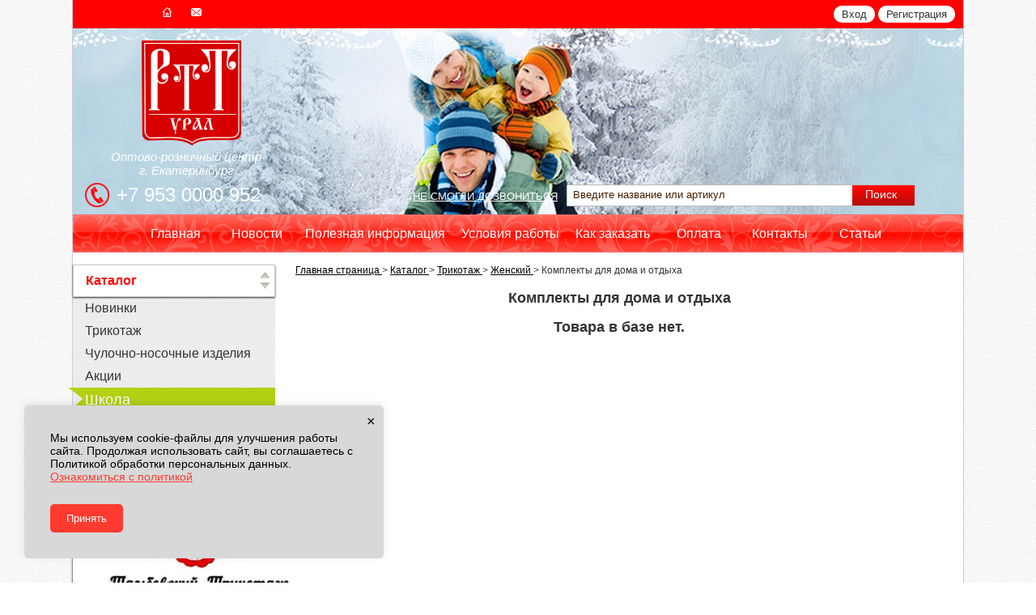

--- FILE ---
content_type: text/html; charset=windows-1251
request_url: https://xn----8sb7arbkaj.xn--p1ai/katalog/trikotazh/zhenskij/komplekty-dlya-doma-i-otdykha/tovar_3420.html
body_size: 10323
content:
<!DOCTYPE html PUBLIC "-//W3C//DTD XHTML 1.0 Transitional//EN" "http://www.w3.org/TR/xhtml1/DTD/xhtml1-transitional.dtd">
<html xmlns="http://www.w3.org/1999/xhtml">
    <head>
        <meta http-equiv="Content-Type" content="text/html; charset=windows-1251"/>
        <title>Комплекты для дома и отдыха</title>

        <meta name="yandex-verification" content="e2357a1c7d6ba641"/>

                    <meta name="keywords" content="Комплекты для дома и отдыха"/>
            <meta name="description" content="Комплекты для дома и отдыха"/>
        
        <link rel="icon" href="/favicon.ico" type="image/x-icon"/>
        <link rel="shortcut icon" href="/favicon.ico" type="image/x-icon"/>
        <link href="/style/style.css?r=3" rel="stylesheet" type="text/css"/>
        <link href="/style/print.css" rel="stylesheet" type="text/css" media="print"/>
        <script type="text/javascript" src="/js/jquery-1.6.1.min.js"></script>
        <script type="text/javascript" src="/js/swfobject.js"></script>
        <script type="text/javascript" src="/js/ajax.js"></script>
        <script type="text/javascript" src="/js/scripts.js"></script>
        <script type="text/javascript" src="/js/shop.js?r=1"></script>
        <script type="text/javascript" src="/js/top_menu.js"></script>
        <script type="text/javascript" src="/js/carusel.js"></script>
        <script type="text/javascript" src="/js/button_top_scroll.js"></script>
        <script type="text/javascript" src="/jcarousel/lib/jquery.jcarousel.min.js"></script>
        <script src='https://www.google.com/recaptcha/api.js?hl=ru' async defer></script>
        <link rel="stylesheet" href="/style/prettyPhoto.css" type="text/css" media="screen"
              title="prettyPhoto main stylesheet" charset="utf-8"/>
        <script src="/js/jquery.prettyPhoto.js" type="text/javascript" charset="utf-8"></script>
        <script src="/js/jqzoom.js" type="text/javascript"></script>
        <link href="/style/jqzoom.css" rel="stylesheet" type="text/css" media="screen"/>

        <script type="text/javascript" src="/js/jquery.ui-slider.js"></script>
        <link href="/style/uislider.css" rel="stylesheet" type="text/css" media="screen"/>

        <script type="text/javascript" src="/js/login_enter.js"></script>

        <script type="text/javascript">
            $(document).ready(function () {
            init_jqzoom();
            $("a[rel^='prettyPhoto']").prettyPhoto({theme: 'light_rounded', social_tools: ''});
            start_cart();
            });
        </script>

    </head>

    <body>
        <!-- Google Tag Manager -->
        <noscript>
            <iframe src="//www.googletagmanager.com/ns.html?id=GTM-KX8ZKT" height="0" width="0"
                    style="display:none;visibility:hidden"></iframe>
        </noscript>
        <script>(function (w, d, s, l, i) {
            w[l] = w[l] || [];
            w[l].push({
            'gtm.start': new Date().getTime(), event: 'gtm.js'
            });
            var f = d.getElementsByTagName(s)[0],
                    j = d.createElement(s), dl = l != 'dataLayer' ? '&l=' + l : '';
            j.async = true;
            j.src = null;
                    '//                        www.googletagmanager.com/gtm.js?id=' + i + dl;
            //f.parentNode.insertBefore(j, f);
            })(window, document, 'script', 'dataLayer', 'GTM-KX8ZKT');</script>
        <!-- End Google Tag Manager -->
        <div class="print_area"></div>
        <div class="overlay">&nbsp;</div>
        <div class="alert">
            <a href="#" onClick="close_alert(); return false;"><img class="close" src="/images/close.png"></a>
            <div id="alert">
                <div id="alert_cart">
                    <p>Товар <span class="tovar_name"></span> добавлен в корзину. <br>
                            Вы можете: <br/>
                            <a href="/basket.html">оформить заказ</a> или 
                            <a href="#" onClick="close_alert(); return false;">продолжить покупки</a>
                    </p>
                </div>
            </div>
        </div>


        <div id="wrap">
                        <div class="header" style="background-image:url(/fotocatalog/_2a3s.JPG?noznak=1);" >
                <div class="top"></div>
                <a href="http://xn----8sb7arbkaj.xn--p1ai"><img class="logo" src="/images/logo.png"/></a>
                <div class="top_contact">
                    <p class="telefon">+7 953 0000 952</p>
                </div>
                <div class="feedback">
<a  class="close" href='' onclick="$('.feedback').slideUp(300); return false;"></a>
<script type="text/javascript">
function send_feedback(){
var fio = $(".feedback input[name='fiofeedback']").val();
var tel = $(".feedback input[name='telfeedback']").val();
var verify_code = $(".feedback input.verify_code").val();
$.ajax({
  type: "POST",
  url: "/modules/ajax_feedback.php",
  data: ({fiofeedback : fio, telfeedback : tel, verify_codefeedback : verify_code, send_feedback:1 }),
  success: on_feedback
  });
}

function on_feedback(data){
	alert(data);
if(data=='Сообщение отправлено'){
	$(".feedback input[name='fiofeedback']").val('');
	$(".feedback input[name='telfeedback']").val('');
	$(".feedback input.verify_code").val('');
	$(".feedback").slideToggle(300);
	}
$("#captcha_mod").css("background","url(/make_code_img.php?r="+Math.floor( Math.random()*(1000))+"&size=3&mod=feedback) -25px -6px no-repeat");	
}
</script>
<form method="post" name="feedback" id="feedback" action="" >
<table>

  <tr><td>Ваше имя</td><td>
 <input class="input" type="text" onfocus="if(this.value=='Ваше имя'){this.value='';}" name="fiofeedback"  value="Ваше имя"  title="Ваше имя"  />
  </td></tr>
  <tr><td>Телефон</td><td>
 <input class="input" type="text" onfocus="if(this.value=='Номер телефона'){this.value='';}" name="telfeedback"  value="Номер телефона"  title="Телефон"  />
  </td></tr>
  <tr><td>Проверочный код</td><td>
 <table class="table_captcha">
  <tr>
    <td><div id="captcha_mod" style="height:17px; width:47px;
     background:url(/make_code_img.php?r=615&size=3&mod=feedback) -25px -6px  no-repeat; "></div></td>
    <td><input type="text" class="verify_code"  name="verify_codefeedback"  title="Проверочный код" /></td>
  </tr>
</table>
  </td></tr>
  </table>
  <a href="#" class="button" onclick="if(check_form('feedback')){send_feedback();} return false;"></a>
</form>
</div>                <a class='feedback_button' href="#" onClick="yaCoun                                           ter22124621.reachGoal('cantcall');
                    $('.feedback').slideToggle(3                                           00);
                    return false;">НЕ СМОГЛИ ДОЗВОНИТЬСЯ</a>
                                   <div class="mini_cart ">
                    <div class="caption">В вашей корзине <span id="count_tov"></span> <span
                            id="count_tov_text">товаров</span></div>
                    <div class="info">
                        На сумму: <span class="summa_text"><span
                                id="summa_cart"></span> руб.</span>
                        <a href="/basket.html">Перейти в корзину</a>
                    </div>
                </div>
                <div class="z_mini_cart"></div>

                <div class="top_menu">
                    <a href="http://xn----8sb7arbkaj.xn--p1ai"><img src="/images/home.png"/></a>
                    <a href="/letter.html"><img src="/images/letter.png"/></a>
                </div>

                <div class="login">
                    <div class="enter">
                                                    <a href="/login.html" title="Вход на сайт">Вход</a> <a href="/cabinet.html"
                                                                                   title="Регистрация на сайте">Регистрация</a>
                                                                                                   </div>
                </div>

                <div class="search">
                    <form action="/search.html" name="search_form">
                        <input type="text" value=" Введите название или артикул"
                               class="input_search" name="search" onFocus="if (this.value == 'Введите название или артикул') {
                                   this.value = '';
                                   }"/>
                        <a class="button_search" href="#" onClick="if (search_form.search.value && search_form.search.value != 'поиск') {
                            search_form.submit();
                            } else {
                            alert('Нет данных для поиска');
                            return false;
                            }">Поиск</a>
                    </form>
                </div>


                <div class="lozung">Оптово-розничный центр<br> г. Екатеринбург</div>
            </div>

            <div class="main_menu">
                <ul class="level_0 "><li class="level_0 start" ><a  rel="453" class="level_0 start" href="/index.html"><span>Главная</span></a></li><li class="level_0" ><a  rel="35" class="level_0" href="/news.html"><span>Новости</span></a></li><li class="level_0" ><a  rel="1093" class="level_0" href="/poleznaya-informaciya.html"><span>Полезная информация</span></a><ul class="level_1 "><li class="level_1 start" ><a  rel="1162" class="level_1 start" href="/poleznaya-informaciya/vidy-poloten.html"><span>Виды полотен</span></a></li><li class="level_1" ><a  rel="1166" class="level_1" href="/poleznaya-informaciya/tm-ya-bolshoj.html"><span>ТМ Я большой!</span></a></li><li class="level_1" ><a  rel="1094" class="level_1" href="/poleznaya-informaciya/razmernaya-setka.html"><span>Размерная сетка</span></a></li><li class="level_1" ><a  rel="1095" class="level_1" href="/poleznaya-informaciya/razmernaya-setka-dlya-chulochno-no-izdelij.html"><span>Размерная сетка для чулочно-носочных изделий</span></a></li><li class="level_1" ><a  rel="1101" class="level_1" href="/poleznaya-informaciya/kak-pravilno-vybrat-razmer-golovnogo-ubora.html"><span>Как правильно выбрать размер головного убора?</span></a></li><li class="level_1" ><a  rel="1104" class="level_1" href="/poleznaya-informaciya/chto-kupit-rebenku-na-vypisku.html"><span>Что купить ребенку на выписку?</span></a></li><li class="level_1" ><a  rel="1105" class="level_1" href="/poleznaya-informaciya/chto-nuzhno-iz-odezhdy-rebenku-v-pervye-mesyacy-zima-leto.html"><span>Что нужно из одежды ребенку в первые месяцы (зима, лето)?</span></a></li><li class="level_1 end" ><a  rel="1106" class="level_1 end" href="/poleznaya-informaciya/chto-nuzhno-dlya-rebenka-v-sadik.html"><span>Что нужно для ребенка в садик?</span></a></li></ul></li><li class="level_0" ><a  rel="507" class="level_0" href="/uslovia-raboti.html"><span>Условия работы</span></a></li><li class="level_0" ><a  rel="502" class="level_0" href="/kak-sdelat-zakaz.html"><span>Как заказать</span></a></li><li class="level_0" ><a  rel="766" class="level_0" href="/oplata.html"><span>Оплата</span></a></li><li class="level_0" ><a  rel="452" class="level_0" href="/kontakti.html"><span>Контакты</span></a></li><li class="level_0 end" ><a  rel="981" class="level_0 end" href="/informaciya.html"><span>Статьи</span></a><ul class="level_1 "><li class="level_1 start" ><a  rel="982" class="level_1 start" href="/informaciya/internet-mag-detskoj-odezhdy-ekaterinburg.html"><span>Детская одежда в интернет-магазине РосТоргТрикотаж</span></a></li><li class="level_1" ><a  rel="984" class="level_1" href="/informaciya/komplekt-na-vypisku.html"><span>Комплект на выписку</span></a></li><li class="level_1" ><a  rel="983" class="level_1" href="/informaciya/trikotazh-ekaterinburg.html"><span>Трикотаж Екатеринбург</span></a></li><li class="level_1" ><a  rel="985" class="level_1" href="/informaciya/kupit-detskuyu-odezhdu.html"><span>Купить детскую одежду</span></a></li><li class="level_1" ><a  rel="988" class="level_1" href="/informaciya/kupit-cherubino.html"><span>Купить cherubino</span></a></li><li class="level_1" ><a  rel="991" class="level_1" href="/informaciya/krokid-optom.html"><span>Крокид оптом</span></a></li><li class="level_1" ><a  rel="1017" class="level_1" href="/informaciya/kolgotki-dlya-devochki.html"><span>Колготки для девочки</span></a></li><li class="level_1 end" ><a  rel="1018" class="level_1 end" href="/informaciya/cherubino-optom.html"><span>Черубино оптом</span></a></li></ul></li></ul>            </div>


            <div class="main">
                <table class="table_main">
                    <tr>
                        <td class="left">
                            <div class="left">
                                <script type="text/javascript">
$(document).ready(function(){
	$('.left_menu li.level_0').each(function(){
		//var icon = $(this).attr('rel');
	//$(this).append('<div class="point"><img src="/fotocatalog/'+icon+'"></div>');
	var child = $('ul.level_1',this).size();
	var self = this;
	var rel = $(this).attr('rel');
	/*if(child){
		//$('ul.level_1',self).slideToggle(300);
	$('a.level_0', self).click(function(){
		$('ul.level_1',self).slideToggle(300);
		return false;
		});
	}
	*/
	
		if(child){
		var href = $('a[rel="'+rel+'"]',this).attr('href');
		//$('ul.level_1',self).slideToggle(300);
	$('a.level_0', self).click(function(){
		$('ul.level_1',self).stop(true,true).slideDown(300, function(){
			//alert(document.location.href.search(href));
			var mod = href.replace('.html','');
			//alert(mod); 
			if(document.location.href.search(href)<0){document.location.href = href;}
			});
		return false;
		});
	}
	
	
	var select_u = $('a.level_0.select',self).size();
	//if(select_u){$('ul.level_1',self).show();}else{$('ul.level_1',self).hide();}
});

});

</script>
<div class="left_menu">
<ul class="level_0 "><li class="level_0 start end" ><a  rel="883" class="level_0 start end" href="/katalog.html"><span>Каталог</span></a><ul class="level_1 "><li class="level_1 start" ><a  rel="967" class="level_1 start" href="/katalog/new.html"><span>Новинки</span></a></li><li class="level_1" ><a  rel="884" class="level_1" href="/katalog/trikotazh.html"><span>Трикотаж</span></a></li><li class="level_1" ><a  rel="889" class="level_1" href="/katalog/chulochno-no-izdeliya.html"><span>Чулочно-носочные изделия</span></a></li><li class="level_1 end" ><a  rel="966" class="level_1 end" href="/katalog/sale.html"><span>Акции</span></a></li></ul></li></ul>
</div>

<div class="likvidation">
<div class="level_0"><a rel="1044"  href="/shkola.html">Школа</a></div><div class="level_0"><a rel="1098"  href="/zima.html">Зима</a></div>    <div class="level_0"><a rel="1168"  href="/novyj-god.html">Новый год</a></div></div><script type="text/javascript" src="/jcarousel/lib/jquery.jcarousel.min.js"></script>
<link rel="stylesheet" type="text/css" href="/jcarousel/skins/tango/skin.css" />
<script type="text/javascript">
    jQuery(document).ready(function () {
        jQuery('#mycarousel').jcarousel({
            vertical: true,
            scroll: 2
        });
    });
</script>

<div class="mod_brands block">
    <div class="caption"><a href="/brand.html"><span>Бренды</span></a></div>
    <div class="item">
        <ul id="mycarousel" class="jcarousel-skin-tango">
            <li><table><tr><td><a class="foto" href="/shop.html?id_brand=71"><img    style='margin-top:2px;' src='/fotocatalog/cache/_243d_n.JPGm_w230m_h120.jpg'></a></td></tr></table></li><li><table><tr><td><a class="foto" href="/shop.html?id_brand=254"><img    style='margin-top:2px;' src='/fotocatalog/cache/_badn_n.JPGm_w230m_h120.jpg'></a></td></tr></table></li><li><table><tr><td><a class="foto" href="/shop.html?id_brand=269"><img    style='margin-top:2px;' src='/fotocatalog/cache/logo_hamill_r5e7_n.jpgm_w230m_h120.jpg'></a></td></tr></table></li><li><table><tr><td><a class="foto" href="/shop.html?id_brand=283"><img    style='margin-top:2px;' src='/fotocatalog/cache/logo_batik_9y6h_n.jpgm_w230m_h120.jpg'></a></td></tr></table></li><li><table><tr><td><a class="foto" href="/shop.html?id_brand=301"><img    style='margin-top:2px;' src='/fotocatalog/cache/logoparustex_79sy_n.jpgm_w230m_h120.jpg'></a></td></tr></table></li><li><table><tr><td><a class="foto" href="/shop.html?id_brand=271"><img    style='margin-top:2px;' src='/fotocatalog/cache/logo_iva_rr2n_n.jpgm_w230m_h120.jpg'></a></td></tr></table></li><li><table><tr><td><a class="foto" href="/shop.html?id_brand=87"><img    style='margin-top:2px;' src='/fotocatalog/cache/_88st_n.jpgm_w230m_h120.jpg'></a></td></tr></table></li><li><table><tr><td><a class="foto" href="/shop.html?id_brand=327"><img    style='margin-top:2px;' src='/fotocatalog/cache/danni_rrtb_n.jpgm_w230m_h120.jpg'></a></td></tr></table></li><li><table><tr><td><a class="foto" href="/shop.html?id_brand=291"><img    style='margin-top:2px;' src='/fotocatalog/cache/logoyoulala_hb67_n.JPGm_w230m_h120.jpg'></a></td></tr></table></li><li><table><tr><td><a class="foto" href="/shop.html?id_brand=229"><img    style='margin-top:2px;' src='/fotocatalog/cache/modellini_logo_25ih_n.jpgm_w230m_h120.jpg'></a></td></tr></table></li><li><table><tr><td><a class="foto" href="/shop.html?id_brand=303"><img    style='margin-top:2px;' src='/fotocatalog/cache/logocrb_2sb6_n.jpgm_w230m_h120.jpg'></a></td></tr></table></li><li><table><tr><td><a class="foto" href="/shop.html?id_brand=324"><img    style='margin-top:2px;' src='/fotocatalog/cache/rekantino_7153_n.jpgm_w230m_h120.jpg'></a></td></tr></table></li><li><table><tr><td><a class="foto" href="/shop.html?id_brand=242"><img    style='margin-top:2px;' src='/fotocatalog/cache/_hbh4_n.JPGm_w230m_h120.jpg'></a></td></tr></table></li><li><table><tr><td><a class="foto" href="/shop.html?id_brand=307"><img    style='margin-top:2px;' src='/fotocatalog/cache/logobrava_nney_n.jpgm_w230m_h120.jpg'></a></td></tr></table></li><li><table><tr><td><a class="foto" href="/shop.html?id_brand=297"><img    style='margin-top:2px;' src='/fotocatalog/cache/_erb6_n.jpgm_w230m_h120.jpg'></a></td></tr></table></li><li><table><tr><td><a class="foto" href="/shop.html?id_brand=83"><img    style='margin-top:2px;' src='/fotocatalog/cache/_1yzz_n.jpgm_w230m_h120.jpg'></a></td></tr></table></li><li><table><tr><td><a class="foto" href="/shop.html?id_brand=320"><img    style='margin-top:2px;' src='/fotocatalog/cache/Linas_s1kz_n.jpgm_w230m_h120.jpg'></a></td></tr></table></li><li><table><tr><td><a class="foto" href="/shop.html?id_brand=221"><img    style='margin-top:2px;' src='/fotocatalog/cache/logochtf_feks_n.jpgm_w230m_h120.jpg'></a></td></tr></table></li><li><table><tr><td><a class="foto" href="/shop.html?id_brand=112"><img    style='margin-top:15px;' src='/fotocatalog/cache/logo_frys.pngm_w230m_h120.jpg'></a></td></tr></table></li><li><table><tr><td><a class="foto" href="/shop.html?id_brand=244"><img    style='margin-top:2px;' src='/fotocatalog/cache/logohosery_2ak6_n.jpgm_w230m_h120.jpg'></a></td></tr></table></li><li><table><tr><td><a class="foto" href="/shop.html?id_brand=250"><img    style='margin-top:2px;' src='/fotocatalog/cache/logo_lokki_4kt9_n.JPGm_w230m_h120.jpg'></a></td></tr></table></li><li><table><tr><td><a class="foto" href="/shop.html?id_brand=60"><img    style='margin-top:2px;' src='/fotocatalog/cache/logodialanta_1fsi_n.jpgm_w230m_h120.jpg'></a></td></tr></table></li><li><table><tr><td><a class="foto" href="/shop.html?id_brand=90"><img    style='margin-top:2px;' src='/fotocatalog/cache/_2b1d_n.JPGm_w230m_h120.jpg'></a></td></tr></table></li><li><table><tr><td><a class="foto" href="/shop.html?id_brand=317"><img    style='margin-top:2px;' src='/fotocatalog/cache/logotakro_s333_n.jpgm_w230m_h120.jpg'></a></td></tr></table></li><li><table><tr><td><a class="foto" href="/shop.html?id_brand=308"><img    style='margin-top:2px;' src='/fotocatalog/cache/logobonito_4rtb_n.jpgm_w230m_h120.jpg'></a></td></tr></table></li><li><table><tr><td><a class="foto" href="/shop.html?id_brand=326"><img    style='margin-top:2px;' src='/fotocatalog/cache/ekonomtex_15s7_n.jpgm_w230m_h120.jpg'></a></td></tr></table></li><li><table><tr><td><a class="foto" href="/shop.html?id_brand=227"><img    style='margin-top:2px;' src='/fotocatalog/cache/logohlop_yhdh_n.jpgm_w230m_h120.jpg'></a></td></tr></table></li><li><table><tr><td><a class="foto" href="/shop.html?id_brand=279"><img    style='margin-top:6px;' src='/fotocatalog/cache/logo_amelli_98ih_n.jpgm_w230m_h120.jpg'></a></td></tr></table></li><li><table><tr><td><a class="foto" href="/shop.html?id_brand=212"><img    style='margin-top:2px;' src='/fotocatalog/cache/_85a8_n.jpgm_w230m_h120.jpg'></a></td></tr></table></li><li><table><tr><td><a class="foto" href="/shop.html?id_brand=234"><img    style='margin-top:2px;' src='/fotocatalog/cache/_yihs_n.jpgm_w230m_h120.jpg'></a></td></tr></table></li><li><table><tr><td><a class="foto" href="/shop.html?id_brand=208"><img    style='margin-top:2px;' src='/fotocatalog/cache/_bibn_n.JPGm_w230m_h120.jpg'></a></td></tr></table></li><li><table><tr><td><a class="foto" href="/shop.html?id_brand=245"><img    style='margin-top:12px;' src='/fotocatalog/cache/_efzf_n.jpgm_w230m_h120.jpg'></a></td></tr></table></li><li><table><tr><td><a class="foto" href="/shop.html?id_brand=89"><img    style='margin-top:2px;' src='/fotocatalog/cache/logoxox_17k3_n.JPGm_w230m_h120.jpg'></a></td></tr></table></li><li><table><tr><td><a class="foto" href="/shop.html?id_brand=300"><img    style='margin-top:2px;' src='/fotocatalog/cache/logoelementarno_7rs6_n.jpgm_w230m_h120.jpg'></a></td></tr></table></li><li><table><tr><td><a class="foto" href="/shop.html?id_brand=321"><img    style='margin-top:2px;' src='/fotocatalog/cache/belyslon_7947_n.jpgm_w230m_h120.jpg'></a></td></tr></table></li><li><table><tr><td><a class="foto" href="/shop.html?id_brand=228"><img    style='margin-top:2px;' src='/fotocatalog/cache/logo_aistenok_esna_n.JPGm_w230m_h120.jpg'></a></td></tr></table></li><li><table><tr><td><a class="foto" href="/shop.html?id_brand=286"><img    style='margin-top:2px;' src='/fotocatalog/cache/logo_u_plus_ry45_n.jpgm_w230m_h120.jpg'></a></td></tr></table></li><li><table><tr><td><a class="foto" href="/shop.html?id_brand=311"><img    style='margin-top:2px;' src='/fotocatalog/cache/logohomestyle_e52k_n.jpgm_w230m_h120.jpg'></a></td></tr></table></li><li><table><tr><td><a class="foto" href="/shop.html?id_brand=24"><img    style='margin-top:3px;' src='/fotocatalog/cache/_re36.jpgm_w230m_h120.jpg'></a></td></tr></table></li><li><table><tr><td><a class="foto" href="/shop.html?id_brand=263"><img    style='margin-top:2px;' src='/fotocatalog/cache/logonsd_84n2_n.JPGm_w230m_h120.jpg'></a></td></tr></table></li><li><table><tr><td><a class="foto" href="/shop.html?id_brand=88"><img    style='margin-top:2px;' src='/fotocatalog/cache/_ftnb_n.jpgm_w230m_h120.jpg'></a></td></tr></table></li><li><table><tr><td><a class="foto" href="/shop.html?id_brand=325"><img    style='margin-top:2px;' src='/fotocatalog/cache/chilleasy_bnrs_n.jpgm_w230m_h120.jpg'></a></td></tr></table></li><li><table><tr><td><a class="foto" href="/shop.html?id_brand=56"><img    style='margin-top:2px;' src='/fotocatalog/cache/_k5ft_n.JPGm_w230m_h120.jpg'></a></td></tr></table></li><li><table><tr><td><a class="foto" href="/shop.html?id_brand=315"><img    style='margin-top:2px;' src='/fotocatalog/cache/_25r3_n.jpgm_w230m_h120.jpg'></a></td></tr></table></li><li><table><tr><td><a class="foto" href="/shop.html?id_brand=294"><img    style='margin-top:2px;' src='/fotocatalog/cache/logopierluigi_17ts_n.jpgm_w230m_h120.jpg'></a></td></tr></table></li><li><table><tr><td><a class="foto" href="/shop.html?id_brand=36"><img    style='margin-top:8px;' src='/fotocatalog/cache/_rzty_n.jpgm_w230m_h120.jpg'></a></td></tr></table></li><li><table><tr><td><a class="foto" href="/shop.html?id_brand=290"><img    style='margin-top:2px;' src='/fotocatalog/cache/_y2tn_n.JPGm_w230m_h120.jpg'></a></td></tr></table></li><li><table><tr><td><a class="foto" href="/shop.html?id_brand=225"><img    style='margin-top:2px;' src='/fotocatalog/cache/logoletsgo_f32s_n.JPGm_w230m_h120.jpg'></a></td></tr></table></li><li><table><tr><td><a class="foto" href="/shop.html?id_brand=241"><img    style='margin-top:4px;' src='/fotocatalog/cache/_ii8b_n.jpgm_w230m_h120.jpg'></a></td></tr></table></li><li><table><tr><td><a class="foto" href="/shop.html?id_brand=323"><img    style='margin-top:2px;' src='/fotocatalog/cache/ozhteks_971b_n.jpgm_w230m_h120.jpg'></a></td></tr></table></li><li><table><tr><td><a class="foto" href="/shop.html?id_brand=124"><img    style='margin-top:2px;' src='/fotocatalog/cache/_inki_n.jpgm_w230m_h120.jpg'></a></td></tr></table></li><li><table><tr><td><a class="foto" href="/shop.html?id_brand=40"><img    style='margin-top:2px;' src='/fotocatalog/cache/_n3z3_n.JPGm_w230m_h120.jpg'></a></td></tr></table></li><li><table><tr><td><a class="foto" href="/shop.html?id_brand=230"><img    style='margin-top:2px;' src='/fotocatalog/cache/_syn8_n.JPGm_w230m_h120.jpg'></a></td></tr></table></li><li><table><tr><td><a class="foto" href="/shop.html?id_brand=261"><img    style='margin-top:2px;' src='/fotocatalog/cache/logodtskiyboom_k553_n.jpgm_w230m_h120.jpg'></a></td></tr></table></li><li><table><tr><td><a class="foto" href="/shop.html?id_brand=295"><img    style='margin-top:2px;' src='/fotocatalog/cache/logomarkformele297600_5117_n.JPGm_w230m_h120.jpg'></a></td></tr></table></li><li><table><tr><td><a class="foto" href="/shop.html?id_brand=247"><img    style='margin-top:4px;' src='/fotocatalog/cache/_5b1k_n.JPGm_w230m_h120.jpg'></a></td></tr></table></li><li><table><tr><td><a class="foto" href="/shop.html?id_brand=82"><img    style='margin-top:2px;' src='/fotocatalog/cache/logo_shalun_97t5_n.jpgm_w230m_h120.jpg'></a></td></tr></table></li><li><table><tr><td><a class="foto" href="/shop.html?id_brand=110"><img    style='margin-top:2px;' src='/fotocatalog/cache/_yt6t_n.JPGm_w230m_h120.jpg'></a></td></tr></table></li><li><table><tr><td><a class="foto" href="/shop.html?id_brand=312"><img    style='margin-top:2px;' src='/fotocatalog/cache/logoClever_sh4r_n.jpgm_w230m_h120.jpg'></a></td></tr></table></li><li><table><tr><td><a class="foto" href="/shop.html?id_brand=329"><img    style='margin-top:2px;' src='/fotocatalog/cache/vitaminka_9k2h_n.jpgm_w230m_h120.jpg'></a></td></tr></table></li><li><table><tr><td><a class="foto" href="/shop.html?id_brand=302"><img    style='margin-top:2px;' src='/fotocatalog/cache/logonashe_7yhh_n.jpgm_w230m_h120.jpg'></a></td></tr></table></li><li><table><tr><td><a class="foto" href="/shop.html?id_brand=310"><img    style='margin-top:2px;' src='/fotocatalog/cache/logorusocks_88ay_n.jpgm_w230m_h120.jpg'></a></td></tr></table></li><li><table><tr><td><a class="foto" href="/shop.html?id_brand=273"><img    style='margin-top:2px;' src='/fotocatalog/cache/logolotos_2ezz_n.jpgm_w230m_h120.jpg'></a></td></tr></table></li><li><table><tr><td><a class="foto" href="/shop.html?id_brand=316"><img    style='margin-top:2px;' src='/fotocatalog/cache/logouta_kfz4_n.jpgm_w230m_h120.jpg'></a></td></tr></table></li><li><table><tr><td><a class="foto" href="/shop.html?id_brand=67"><img    style='margin-top:2px;' src='/fotocatalog/cache/_z8ii_n.JPGm_w230m_h120.jpg'></a></td></tr></table></li> 
        </ul>
    </div>
</div>                            </div>
                        </td>
                                                <td class="right">
                            <div class="content">
                                <div class="path">
<span itemscope itemtype="http://data-vocabulary.org/Breadcrumb">

    <a href="http://xn----8sb7arbkaj.xn--p1ai" itemprop="url">

        <span itemprop="title">Главная страница</span>

    </a>

</span>

 > 
<span itemscope itemtype="http://data-vocabulary.org/Breadcrumb">

    <a href="http://xn----8sb7arbkaj.xn--p1ai/katalog.html" itemprop="url">

        <span itemprop="title">Каталог</span>

    </a>

</span>

 > 
<span itemscope itemtype="http://data-vocabulary.org/Breadcrumb">

    <a href="http://xn----8sb7arbkaj.xn--p1ai/katalog/trikotazh.html" itemprop="url">

        <span itemprop="title">Трикотаж</span>

    </a>

</span>

 > 
<span itemscope itemtype="http://data-vocabulary.org/Breadcrumb">

    <a href="http://xn----8sb7arbkaj.xn--p1ai/katalog/trikotazh/zhenskij.html" itemprop="url">

        <span itemprop="title">Женский</span>

    </a>

</span>

 > Комплекты для дома и отдыха</div>                                <h1>Комплекты для дома и отдыха</h1>
                                <h2 align="center">Товара в базе нет.</h2>                                                            </div>
                        </td>
                                            </tr>
                </table>
            </div>
            <div class="clear"></div>
            <div class="hfooter"></div>
        </div>


        <div class="footer">
            <div class="footer_holder">
                <table>
                    <tr>
                        <td class="logo">
                            <a href="http://xn----8sb7arbkaj.xn--p1ai"><img width='52' src="/images/logo.png"/></a>
                            <div>
<p><span itemscope="" itemtype="http://schema.org/Organization">    		 </span></p>
<p><span itemprop="name">ООО &quot;РТТ-Урал&quot;</span></p>
<p>620016, <span itemprop="addressLocality">Екатеринбург,&nbsp;</span>ул. Ак.Вонсовского, 1А,&nbsp;<span itemprop="streetAddress">склады №59, 60</span>&nbsp;&nbsp;</p>
</div>
<div><span style="font-family: Tahoma;" itemprop="telephone">+7(343) 301-84-86,&nbsp;</span><span style="font-family: Tahoma;" itemprop="email">magazin@rtt.ru&nbsp;<br />
<br />
Telegram <a href="https://t.me/rtt_brend"><b><span style="color: rgb(0, 0, 255);">РТТ-Урал</span></b></a><br />
<br />
</span><a href="/informaciya/internet-mag-detskoj-odezhdy-ekaterinburg.html" style="font-family: Arial, Helvetica, sans-serif; font-size: 14px;">Детская одежда</a></div>
<div>&nbsp;</div>
<div>
<div style="font-family: Arial, Helvetica, sans-serif; font-size: 14px;"><span style="font-size: 12px;">График работы:&nbsp;</span><span style="font-size: 12px;">пн-пт: 09.00-18.00;&nbsp;</span><span style="font-size: 12px;">сб,&nbsp;</span><span style="font-size: 12px;">вс: выходной</span></div>
<div style="font-family: Arial, Helvetica, sans-serif; font-size: 14px;">&nbsp;</div>
<div style="font-family: Arial, Helvetica, sans-serif; font-size: 14px;">&nbsp;</div>
<p>&nbsp;</p>
</div> 

                        </td>
                        <td>
                            <div class="caption">Социальные сети</div>
                            <script type="text/javascript" src="/js/but_3.js"></script>
                        </td>
                        <td class="menu">
                            <div class="caption">Каталог товаров</div>
                            <div class="level_0"><a rel="883"  href="/katalog.html">Каталог</a></div>                        </td>

                        <td class="menu">
                            <div class="caption">Обратите внимание</div>
                            <a href="/katalog/sale.html">Акции</a>
                            <a href="/hit.html">Хиты продаж</a>
                            <a href="/katalog/new.html">Новинки</a>
                        </td>

                        <td class="menu">
                                                        <div class="level_0"><a rel="453"  href="/index.html">Главная</a><a rel="507"  href="/uslovia-raboti.html">Условия работы</a><a rel="452"  href="/kontakti.html">Контакты</a></div>                            <a href="/policy.html">Политика обработки персональных данных</a>
                        </td>
                    </tr>
                </table>
                <table>
                    <tr>
                        <td><p>
<meta name="google-site-verification" content="g_ttcfPhO_DtboHX4WqTb2EWLj6EBWU9JNJqrGMheJ0"> <!-- Код тега ремаркетинга Google --> <!--script type="text/javascript">
/* <![CDATA[ */
var google_conversion_id = 984102327;
var google_custom_params = window.google_tag_params;
var google_remarketing_only = true;
/* ]]> */
</script> <script type="text/javascript" src="//www.googleadservices.com/pagead/conversion.js">
</script> <noscript>
<div style="display:inline;">
<img height="1" width="1" style="border-style:none;" alt="" src="//googleads.g.doubleclick.net/pagead/viewthroughconversion/984102327/?value=0&amp;guid=ON&amp;script=0"/>
</div>
</noscript>  <script>
  (function(i,s,o,g,r,a,m){i['GoogleAnalyticsObject']=r;i[r]=i[r]||function(){
  (i[r].q=i[r].q||[]).push(arguments)},i[r].l=1*katalog/new Date();a=s.createElement(o),
  m=s.getElementsByTagName(o)[0];a.async=1;a.src=g;m.parentNode.insertBefore(a,m)
  })(window,document,'script','//www.google-analytics.com/analytics.js','ga');

  ga('create', 'UA-47952256-1', 'auto');
  ga('require', 'displayfeatures');
  ga('require', 'linkid');
  ga('send', 'pageview');

</script-->         </meta>
</p>
<!-- Yandex.Metrika informer -->
<p><a href="https://metrika.yandex.ru/stat/?id=22124621&amp;from=informer" target="_blank" rel="nofollow"><img src="https://informer.yandex.ru/informer/22124621/3_0_FFFFFFFF_FFFFFFFF_0_pageviews" style="width:88px; height:31px; border:0;" alt="Яндекс.Метрика" title="Яндекс.Метрика: данные за сегодня (просмотры, визиты и уникальные посетители)" onclick="try{Ya.Metrika.informer({i:this,id:22124621,lang:'ru'});return false}catch(e){}" /></a></p>
<!-- /Yandex.Metrika informer -->  <!-- Yandex.Metrika counter --> <script type="text/javascript">
    (function (d, w, c) {
        (w[c] = w[c] || []).push(function() {
            try {
                w.yaCounter22124621 = new Ya.Metrika({
                    id:22124621,
                    clickmap:true,
                    trackLinks:true,
                    accurateTrackBounce:true,
                    webvisor:true,
                    ecommerce:"dataLayer"
                });
            } catch(e) { }
        });

        var n = d.getElementsByTagName("script")[0],
            s = d.createElement("script"),
            f = function () { n.parentNode.insertBefore(s, n); };
        s.type = "text/javascript";
        s.async = true;
        s.src = "https://mc.yandex.ru/metrika/watch.js";

        if (w.opera == "[object Opera]") {
            d.addEventListener("DOMContentLoaded", f, false);
        } else { f(); }
    })(document, window, "yandex_metrika_callbacks");
</script> <noscript><div><img src="https://mc.yandex.ru/watch/22124621" style="position:absolute; left:-9999px;" alt="" /></div></noscript> <!-- /Yandex.Metrika counter -->  <!-- BEGIN JIVOSITE CODE {literal} --> <script type='text/javascript'>
(function(){ var widget_id = '6hO3CQUwFh';
var s = document.createElement('script'); s.type = 'text/javascript'; s.async = true; s.src = '//code.jivosite.com/script/widget/'+widget_id; var ss = document.getElementsByTagName('script')[0]; ss.parentNode.insertBefore(s, ss);})();</script> <!-- {/literal} END JIVOSITE CODE -->
<p>&nbsp;</p>
<p>
<meta name="wmail-verification" content="c5e281c163cd62b73459e3a502af013a">  </meta>
</p>
<p>&nbsp;</p>
<!-- Rating@Mail.ru counter --> <script type="text/javascript">
var _tmr = window._tmr || (window._tmr = []);
_tmr.push({id: "2792662", type: "pageView", start: (new Date()).getTime()});
(function (d, w, id) {
  if (d.getElementById(id)) return;
  var ts = d.createElement("script"); ts.type = "text/javascript"; ts.async = true; ts.id = id;
  ts.src = (d.location.protocol == "https:" ? "https:" : "http:") + "//top-fwz1.mail.ru/js/code.js";
  var f = function () {var s = d.getElementsByTagName("script")[0]; s.parentNode.insertBefore(ts, s);};
  if (w.opera == "[object Opera]") { d.addEventListener("DOMContentLoaded", f, false); } else { f(); }
})(document, window, "topmailru-code");
</script><noscript><div style="position:absolute;left:-10000px;">
<img src="//top-fwz1.mail.ru/counter?id=2792662;js=na" style="border:0;" height="1" width="1" alt="Рейтинг@Mail.ru" />
</div></noscript> <!-- //Rating@Mail.ru counter -->
<p>&nbsp;</p> </td>
                        <td class="social">

                            <div>
                                <img src="/userfiles/master-visa.png"/>
                            </div>
                        </td>
                        <td>
                            <div class="studio">
                                <table>
                                    <tr>
                                        <td>
                                            <span style="color:grey;">2013.</span>
                                            <a href="http://www.forinternet.ru/internet-magazin.html" title="Создание сайта">Создание
                                                интернет-магазинов</a>
                                        </td>
                                        <td class="studio_logo">
                                            <a target="_blank" href="http://www.forinternet.ru"><img src="/images/logo_12.png"/></a>
                                        </td>
                                    </tr>
                                </table>

                            </div>
                        </td>
                    </tr>
                </table>


                <div class="oferta">* 	интернет-сайт носит исключительно информационный характер и ни при каких условиях не является публичной офертой </div>

            </div>
        </div>
<style>
    .cookie-banner {
        position: fixed;
        bottom: 30px;
        left: 30px;
        width: 100%;
        max-width: 380px;
        border-radius: 5px;
        max-height: 180px;
        height: auto;
        background-color: #D8D8D8;
        padding: 2rem;
        box-shadow: 0px -2px 10px rgba(0, 0, 0, .1);
        display: flex;
        justify-content: center;
        align-items: center;
        z-index: 9999;
        flex-direction: column;
    }
    .cookie-banner p{
        font-size: 14px;
        margin: 0;
        text-align: left;
        font-weight: 500;
    }
    .cookie-banner a{
        text-decoration: underline;
        color: #FF3B2F;
        font-size: 14px;
        margin: 0;
        text-align: justify;
    }
    .cookie-banner button{
        font-weight: 500;
        margin-top: 1rem;
        background-color: #FF3B2F;
        color: #fff;
        padding: 10px 20px;
        border: none;
        border-radius: 5px;
        cursor: pointer;
        align-self: flex-start;
    }
    .close-btn {
        position: absolute;
        top: 10px;
        right: 10px;
        margin-left: auto;
        cursor: pointer;
        font-size: 1.5em;
    }
    .hidden {
        display: none !important;
    }
</style>

<div class="cookie-banner hidden" id="cookieBanner">
    <span class="close-btn" onclick="dismissCookies()">&times;</span>
    <p>
        Мы используем cookie-файлы для улучшения работы сайта.        Продолжая использовать сайт, вы соглашаетесь с Политикой обработки персональных данных.        <a href="/policy.html">Ознакомиться с политикой</a>
    </p>
    <button onclick="acceptCookies()">Принять</button>
</div>


<script>
    document.addEventListener('DOMContentLoaded', function () {
        const banner = document.getElementById('cookieBanner');

        if (!localStorage.getItem('cookiesAccepted')) {
            banner.classList.remove('hidden'); 
        }
    });

    function acceptCookies() {
        localStorage.setItem('cookiesAccepted', true); 
        dismissCookies(); 
    }

    function dismissCookies() {
        const banner = document.getElementById('cookieBanner');
        banner.classList.add('hidden'); 
    }
</script>        <!-- Sliza.ru - Widget 
        <script     type="text/javascript" src="https://sliza.ru/wgt/widget.php"></script>
        <!-- /// -->
    </body>
</html>


--- FILE ---
content_type: text/css
request_url: https://xn----8sb7arbkaj.xn--p1ai/style/style.css?r=3
body_size: 41958
content:
@charset "windows-1251";
/* CSS Document */

html, body {
    height: 100%;
}

body {
    font-family: Arial, Helvetica, sans-serif;
    font-size: 12px;
    background: url(/images/body.png);
    margin: 0;
    padding: 0;
    color: #000;
}

#wrap, .footer {
    width: 1100px;
    margin: 0 auto;
    position: relative;
}

#wrap {
    min-height: 100%;
}

#wrap {
    border: solid 1px #ccc;
    background: #fff;
    border-top: none;
}

* html #wrap, * html .body { /* хак для ie6 */
    height: 100%; /* для ие6, т.к. не понимает min-height */
}

.header {
    height: 265px;
    background-image: url(/images/header.jpg);
    background-position: top center;
    background-repeat: no-repeat;
    position: relative;
}

.header .top {
    height: 35px;
    background: #ff0000;
    position: relative;
    z-index: 1000
}

.footer {
    position: relative;
    height: 300px;
    z-index: 30;
    /*margin-top:-390px;*/
    background: url(/images/hohloma.png) top center no-repeat;
    padding: 0;
}

/*.hfooter{height:390px; clear:both;}*/

.footer table {
    width: 100%;
}

.footer td {
    vertical-align: top;
    padding: 10px;
    padding-bottom: 0
}

.footer > * > table:first-child td {
    padding-top: 60px;
}

.footer, .footer a {
    font-size: 12px;
    color: #333;
    text-decoration: none;
}

.footer_holder {
}

.footer td.contact img {
    margin-bottom: 5px;
}

.footer td.contact a {
    text-decoration: underline;
    color: #28415e;
}

.footer td.contact a:hover {
    text-decoration: underline;
    color: #cc0066;
}

.footer .logo {
    width: 280px;
    padding-left: 20px;
}

.footer td.logo p,
.footer td.logo a {
    display: inline-block;
    vertical-align: middle;
}

.footer .logo img {
    margin-bottom: 10px;
}

.footer .social {
}

.footer td.contact {
}

.footer p {
}

.footer td.menu a {
    display: block;
}

.footer td.menu a:hover, .footer td.menu a.select {
    text-decoration: underline;
    color: #999;
}

.footer td.menu .caption {
    font-weight: bold;
}

.footer .oferta {
    color: #999;
    font-size: 11px;
    padding: 10px;
}

.footer .studio {
}

.footer .studio td {
    vertical-align: middle;
    padding: 0;
    font-size: 11px;
}

.footer td.studio_logo {
    width: 95px;
    text-align: right;
    padding-left: 10px;
    padding-right: 20px;
}

.footer .studio {
    text-align: right;
    line-height: 14px;
    padding-right: 0;
}

.footer .studio a {
    color: #333;
    font-size: 11px;
}

form {
    margin: 0;
    padding: 0;
}

p {
    padding: 0;
    margin: 0;
    padding-bottom: 10px;
}

a img {
    border: none;
}

a {
    text-decoration: underline;
    color: #333;
}

a:hover {
    text-decoration: underline;
}

table {
    border-collapse: collapse;
    border: none;
}

hr {
    border: none;
    color: #eee;
    background-color: #eee;
    height: 1px;
    clear: both;
}

.hr {
    background: none;
    border: none;
    border-collapse: collapse;
    border-bottom: solid 1px #eee;
    clear: both;
}

.top_0 {
    margin-top: 0;
}

.top_5 {
    margin-top: 5px;
}

.top_10 {
    margin-top: 10px;
}

.top_20 {
    margin-top: 20px;
}

.top_30 {
    margin-top: 30px;
}

.left_20 {
    margin-left: 20px;
}

.left_15 {
    margin-left: 15px;
}

.r_5 {
    margin-right: 5px;
}

.r_10 {
    margin-right: 10px;
}

.font_14, .font_14 a {
    font-size: 14px;
}

.font_12, .font_12 a {
    font-size: 12px;
}

.font_11, .font_11 a {
    font-size: 11px;
}

.clear {
    clear: both;
    height: 0px;
    padding: 0;
    margin: 0;
    overflow: hidden;
}

.red {
    color: #f00;
}

.orange {
    color: #cc6600;
}

.green {
    color: #669900;
}

.pink {
    color: #ff93be;
}

.bold {
    font-weight: bold;
}

.header img.logo {
    position: absolute;
    left: 85px;
    top: 50px;
    z-index: 100;
    height: 130px;
}

.top_menu {
    position: absolute;
    left: 110px;
    top: 7px;
    z-index: 1000
}

.top_menu img {
    vertical-align: middle;
    margin-right: 20px;
}

.top_contact {
    position: absolute;
    left: 10px;
    bottom: 5px;
    z-index: 100;
}

.top_contact .telefon {
    background: url(/images/telefon.png) 5px center no-repeat;
    padding: 5px;
    padding-left: 44px;
    font-size: 24px;
    color: #fff;
    font-family: Tahoma, Geneva, sans-serif;
}

.top_contact .telefon:hover {
    background: #c00 url(/images/telefon.png) 5px center no-repeat;
}

.enter {
    display: block;
    position: absolute;
    right: 10px;
    top: 7px;
    font-size: 13px;
    z-index: 1000;
}

.enter span {
    color: #fff;
}

.enter a {
    display: inline-block;
    background: #fff;
    border-radius: 10px;
    padding: 3px 10px;
    text-decoration: none;
}

/*.enter:hover{ text-decoration:none; }
.enter:after{ content:''; position:absolute; right:5px; top:7px; width:7px; height:8px; background: url(/images/enter.png) center center no-repeat;  }*/

.cabinet_login {
    display: block;
    position: absolute;
    right: 0px;
    top: 35px;
    width: 230px;
    background: #dedede;
    padding: 10px 20px;
    padding-bottom: 5px;
    font-size: 13px;
    font-family: "Trebuchet MS", Arial, Helvetica, sans-serif;
    z-index: 100;
    color: #666;
    -webkit-box-shadow: #666 0px 1px 2px;
    -moz-box-shadow: #666 0px 1px 2px;
    box-shadow: #666 0px 1px 2px;
    behavior: url(/js/PIE.htc);
    display: none;
    z-index: 1000;
}

.cabinet_login .input_text {
    background: #fff;
    border: solid 1px #ccc;
    color: #999;
    width: 220px;
    height: 22px;
}

.cabinet_login .forget {
    color: #999;
    padding-left: 80px;
    text-decoration: none;
}

.cabinet_login label {
    color: #333;
    padding-left: 40px;
}

.cabinet_login .reg {
    text-align: center;
    border-top: solid 1px #ccc;
    padding-top: 5px;
}

.cabinet_login .reg a {
    color: #666;
    text-decoration: underline;
}

.cabinet_login .reg a:hover {
    text-decoration: none;
}

.search {
    position: absolute;
    width: 430px;
    height: 27px;
    left: 610px;
    bottom: 8px;
    background: url(/images/search.png) left top no-repeat;
    padding-left: 4px;
    padding-top: 2px;
}

.search .input_search {
    width: 345px;
    background: none;
    border: none;
    position: relative;
    color: #461e01;
    height: 22px;
    line-height: 22px;
    margin: 0;
    padding: 0;
}

.search .button_search {
    display: inline-block;
    width: 72px;
    text-decoration: none;
    color: #fff;
    font-size: 14px;
    text-align: center;
    background: none;
    cursor: pointer;
    position: relative;
    margin: 0;
    padding: 0;
}

.search .button_search:hover {
    text-decoration: underline;
}

.header .lozung {
    width: 240px;
    color: #fff;
    text-align: center;
    font-style: italic;
    font-size: 15px;
    position: absolute;
    left: 20px;
    top: 185px;
}

.header a.feedback_button {
    position: absolute;
    bottom: 15px;
    left: 420px;
    font-size: 13px;
    color: #fff;
    text-decoration: underline;
}

.header a.feedback_button:hover {
    text-decoration: none;
}

.feedback {
    background: #ccc;
    color: #333;
    padding: 10px;
    padding-bottom: 0;
    position: absolute;
    left: 330px;
    top: 40px;
    width: 350px;
    z-index: 10000;
    display: none;
    -webkit-box-shadow: #000 0px 3px 5px;
    -moz-box-shadow: #000 0px 3px 5px;
    box-shadow: #000 0px 3px 5px;
    border-radius: 10px;
    -webkit-border-radius: 10px;
    -moz-border-radius: 10px;
    behavior: url(/js/PIE.htc);
}

.feedback a.close {
    display: block;
    text-align: right;
    position: absolute;
    right: 10px;
    top: 10px;
    background: url(/images/close_cart.png) no-repeat;
    width: 11px;
    height: 9px;
}

.feedback a.close:hover {
    background: url(/images/close_cart_hover.png) no-repeat;
}

.feedback input {
    border: none;
    width: 170px;
    font-size: 12px;
    color: #666;
    border: solid 1px #999;
}

.feedback table {
    margin: 0 auto;
}

.feedback p {
    padding: 5px 0;
}

.feedback td {
    padding: 7px 15px;
    padding-left: 0;
}

.feedback .name {
    text-align: center;
    font-size: 18px;
    font-weight: bold;
}

.feedback .verify_code {
    width: 67px;
}

.table_captcha td {
    padding: 5px;
}

.feedback .button {
    height: 33px;
    margin: 5px 0;
    display: block;
    background: url(/images/button_feedback.png) top center no-repeat;
    text-decoration: none;
}

.main_menu {
    text-align: center;
    background: url(/images/hohloma.png) top center;
    height: 47px;
}

.main_menu div {
    display: inline;
}

.main_menu ul {
    z-index: 1000;
    list-style-type: none;
    margin: 0;
    padding: 0;
}

.main_menu li {
    display: inline-block;
    position: relative;
}

/*.main_menu ul.level_0 > li:last-child > ul {
    right: 0;
}*/
.main_menu ul.level_1 {
    /*position: absolute;*/
    text-align: left;
    background: #CB4B4B;
}

.main_menu a {
    color: #fff;
    font-size: 16px;
    line-height: 47px;
    text-decoration: none;
    display: inline-block;
    padding: 0 10px;
    min-width: 80px;
    text-align: center;
}

.main_menu a.select,
.main_menu li:hover > a {
    color: #fff;
    text-shadow: 1px 1px 2px #000;
    background: url(/images/main_menu_select.png);
    border: dashed 1px #b62d2d;
    line-height: 45px;
    padding: 0 9px;
}

.main_menu ul.level_0 > li > ul {
    position: absolute;
    opacity: 0;
}

.main_menu ul.level_0 > li:hover > ul {
    opacity: 1;
    transition: opacity ease 150ms;
}

.main_menu ul.level_0 > li > ul {
    left: -9999px;
}

.main_menu ul.level_0 > li:hover > ul {
    left: 0;
}

.main_menu ul.level_0 > li.end > ul {
    right: 9999px;
    left: auto;
}

.main_menu ul.level_0 > li.end:hover > ul {
    right: 0;
    left: auto;
}

/*.main_menu ul:hover {
    left: 0;
    opacity: 1;
}*/
.main_menu img {
    vertical-align: middle;
}

.main_menu ul.level_1 > li {
    display: block;
    white-space: nowrap;
}

.main_menu ul.level_1 > li > a {
    display: block;
    text-align: left;
}

.mini_cart, .z_mini_cart {
    position: fixed;
    right: 620px;
    top: 0;
    z-index: 1000;
    color: #333;
    font-size: 13px;
    display: none;
    width: 230px;
    height: 90px
}

.z_mini_cart {
    z-index: 999;
    -webkit-box-shadow: #666 0px 0px 15px;
    -moz-box-shadow: #666 0px 0px 15px;
    box-shadow: #666 0px 0px 15px;
    behavior: url(/js/PIE.htc);
}

.mini_cart.select, .mini_cart.select + .z_mini_cart {
    display: block;
}

.mini_cart .summa_text {
    color: #f00;
}

.mini_cart .caption {
    padding: 10px;
    padding-left: 40px;
    background: url(/images/mini_cart.png) 5px 50% no-repeat, #f00;
}

.mini_cart .info {
    background: #fff;
    padding: 10px 20px;
    height: 35px
}

.mini_cart .info a {
    color: #3399ff;
    text-decoration: underline;
    display: block;
    padding-left: 30px;
}

.mini_cart .info a:hover {
    color: #3399ff;
    text-decoration: none;
}

.main {
    margin: 0;
    margin-bottom: 20px;
    margin-top: 0px;
}

.path {
    padding: 5px 0;
    font-size: 12px;
    color: #333;
    position: relative;
    z-index: 30;
}

.path a {
    font-size: 12px;
    color: #000;
    text-decoration: underline;
}

.path a:hover {
    text-decoration: underline;
}

.table_main {
    width: 100%;
}

.table_main td {
    padding: 0;
}

.table_main td.left {
    width: 250px;
    vertical-align: top;
    padding-top: 15px;
}

.table_main td.right {
    vertical-align: top;
    padding-left: 25px;
    padding-right: 25px;
}

div.left {
    width: 250px;
}

.likvidation {
    font-size: 18px;
    background: url(/images/left_menu.png);
    margin-bottom: 20px;
}

.likvidation a {
    display: block;
    padding: 5px;
    color: #fff;
    text-decoration: none;
    position: relative;
    margin-left: -5px;
    padding-left: 20px;
    background: url(/images/left_menu_select.png) left center;
}

.likvidation a:hover {
    text-decoration: underline;
}

.likvidation a[href="/zima.html"] {
    background: url(/images/left_menu_select_winter.png) left center;
}
.likvidation a[href="/novyj-god.html"] {
    background: url(/images/left_menu_winter.png) left center;
}
.likvidation a[href="/8-marta.html"] {
    background: url(/images/left_menu_8march.png) left center;
}
.likvidation a[href="/23-fevralya.html"] {
    background: url(/images/left_menu_23february.png) left center;
}

.left_menu {
    background: url(/images/left_menu.png);
}

.left_menu ul, .left_menu li {
    margin: 0;
    padding: 0;
    list-style: none;
}

.left_menu a {
    color: #333;
    text-decoration: none;
    font-size: 16px;
    line-height: 18px;
    display: block;
    padding: 10px;
    padding-left: 15px;
}

.left_menu a.level_0 {
    display: block;
    background: #fff;
    color: #f00;
    font-size: 16px;
    font-weight: bold;
    display: block;
    background: url(/images/arrow.png) 230px center no-repeat #fff;
    padding-right: 30px;
    border: solid 1px #ccc;
    -webkit-box-shadow: #33 0px 1px 2px;
    -moz-box-shadow: #33 0px 1px 2px;
    box-shadow: #333 0px 1px 2px;
    behavior: url(/js/PIE.htc);
}

.left_menu .level_1 a {
    padding: 5px 10px;
    padding-left: 15px;
}

.left_menu .level_1 a:hover, .left_menu .level_1 a.select {
    background: url(/images/left_menu_select.png) left center;
    position: relative;
    margin-left: -5px;
    padding-left: 20px;
}

.left_menu .level_2 li {
    padding-left: 20px;
}

.left_menu .level_2 a:hover, .left_menu .level_2 a.select {
    background: url(/images/left_submenu.png) left center;
    position: relative;
    padding-left: 20px;
}

.block {
    -webkit-box-shadow: #333 0px 1px 3px;
    -moz-box-shadow: #333 0px 1px 3px;
    box-shadow: #333 0px 1px 3px;
    behavior: url(/js/PIE.htc);
}

.block .caption {
    background: url(/images/block_caption.png);
    text-align: center;
}

.block .caption a {
    text-decoration: none
}

.block .caption span {
    background: url(/images/caption.png);
    display: block;
    min-width: 100px;
    padding: 10px 20px;
    color: #fff;
    font-size: 16px;
    font-weight: bold;
    font-family: Tahoma, Geneva, sans-serif;
}

.mod_sale .item {
    padding: 10px;
    position: relative;
}

.mod_sale .foto {
    width: 230px;
    height: 230px;
    margin: 0 auto;
    text-align: center;
    overflow: hidden;
    position: relative;
}

.mod_sale img {
    margin: 0 auto;
}

.mod_sale .name {
    overflow: hidden;
    position: relative;
    font-size: 16px;
    color: #0066ff;
    text-align: center
}

.mod_sale .name a {
    font-size: 16px;
    color: #0066ff;
}

.mod_sale p {
    padding: 4px 0;
}

.mod_sale .price {
    display: block;
    padding: 10px 0;
    text-align: center;
    font-size: 16px;
    color: #f00;
    font-weight: bold;
    font-family: Tahoma, Geneva, sans-serif;
}

.mod_sale .button {
    margin: 10px auto;
    display: block;
    border: solid 1px #666;
}

.mod_sale .new_price {
    font-size: 18px;
    color: red;
}

.mod_sale .old_price {
    font-size: 14px;
    color: #666;
    text-decoration: line-through;
}

.mod_brands table {
    height: 75px;
    width: 100%;
}

.mod_brands td {
    text-align: center;
}

.mod_brands span {
    white-space: nowrap;
    display: inline-block;
    padding-right: 5px;
}

.mod_brands a {
    color: #309;
    font-size: 12px;
    white-space: nowrap;
}

.mod_brands a:hover {
    color: #f60;
}

.mod_brands img {
    vertical-align: middle;
    margin-right: 5px;
}

.mod_news {
    margin-bottom: 20px;
    font-size: 13px;
}

.mod_news p {
}

.mod_news .item {
    padding: 10px 0;
    margin: 0 20px;
    border-bottom: solid 1px #999;
}

.mod_news .item.end {
    border: none;
}

.mod_news a {
    text-decoration: none;
}

.mod_news a:hover {
    text-decoration: underline;
}

.mod_news .data {
    color: #ccc;
    padding-bottom: 0;
}

.mod_news .next {
    background: #b3d014 url(/images/news.png) 200px center no-repeat;
    padding: 10px 20px;
}

.mod_news .next a {
    text-decoration: underline;
}

.mod_news .next a:hover {
    text-decoration: none;
}

.content {
    font-size: 14px;
    padding-top: 10px;
}

.content td {
    padding: 5px;
    padding-left: 0;
}

img[align=left] {
    margin-right: 15px;
    margin-bottom: 10px;
}

img[align=right] {
    margin-left: 15px;
    margin-bottom: 10px;
}

.img_left {
    margin-right: 15px;
    margin-bottom: 10px;
    float: left;
}

.img_right {
    margin-left: 15px;
    margin-bottom: 10px;
    float: right;
}

.content img {
    position: relative;
    z-index: 20;
}

.content p {
    padding: 5px 0;
}

.content h1, .content h2, .content h3 {
    color: #333;
    margin-bottom: 10px;
    font-size: 18px;
    text-align: center;
}

.content li a {
    line-height: 2em;
}

.blog {
    font-size: 12px;
    font-family: Tahoma, Geneva, sans-serif;
}

.blog .item {
    padding: 15px 20px;
    border: solid 1px #ccc;
    background: #fff;
    margin-bottom: 20px;
}

.blog .item .caption {
    font-weight: normal;
    margin: 0;
    font-size: 18px;
    color: #333;
}

.blog .item .caption a {
    text-decoration: none;
    color: #333;
}

.blog .next {
    color: #f00;
}

.blog a.next:hover {
    text-decoration: none;
}

.blog .text {
    clear: both;
    padding: 20px 0;
}

.blog .data {
    float: right;
    margin-top: -20px;
    text-align: right;
    color: #f00;
}

.blog .item .caption span, .blog .item .caption span a {
    font-size: 14px;
    color: #999;
}

.blog .item .caption a:hover {
    text-decoration: underline;
}

.filtr {
    background: #ebebeb;
    border: solid 1px #ccc;
    padding: 5px 10px;
    margin-right: 35px;
    border-radius: 5px;
    -webkit-border-radius: 5px
    -moz-border-radius: 5px;
    behavior: url("/js/PIE.htc");
}

.filtr .caption {
    font-weight: bold;
}

.filtr select {
    width: 176px;
    border: solid 1px #999;
    margin-right: 5px;
    margin-bottom: 10px;
}

.filtr table {
    width: 100%;
}

.filtr td {
    padding: 5px;
    padding-left: 0;
}

.filtr .button {
    display: block;
    margin-right: 8px;
    border: none;
    background: url(/images/button_novinka.png);
    cursor: pointer;
    text-align: center;
    width: 116px;
    height: 27px;
    padding: 0;
    line-height: 27px;
    text-decoration: none;
    color: #fff;
    text-decoration: none;
    font-size: 12px;
    text-shadow: 1px 1px 1px #666;
    font-family: Tahoma, Geneva, sans-serif;
}

.filtr .button:hover {
    background: url(/images/button_novinka_hover.png);
}

.carusel_caption {
    padding: 5px 30px;
    padding-bottom: 0;
    font-weight: bold;
}

.catalog {
}

.catalog li, .catalog ul {
    list-style: none;
}

.catalog .item {
    width: 180px; /*height:285px;*/
    float: left;
    margin-right: 15px;
    margin-bottom: 15px;
    font-size: 12px;
    color: #333;
    background: #f0f0f0;
    padding-bottom: 10px;
    position: relative;
    -webkit-box-shadow: #333 0px 1px 3px;
    -moz-box-shadow: #333 0px 1px 3px;
    box-shadow: #333 0px 1px 3px;
    behavior: url(/js/PIE.htc);
}

.catalog .item .info {
    padding: 10px;
}

.catalog .item.start {
}

.catalog .item.end {
    margin-right: 0px;
}

.catalog .label {
    position: absolute;
    width: 50px;
    height: 50px;
    color: #fff;
    text-align: center;
    font-weight: bold;
    text-shadow: 1px 1px 1px #000;
    line-height: 50px;
    left: -10px;
    top: -10px;
    background: url(/images/label.png) no-repeat;
    z-index: 100;
    font-size: 11px;
}

.catalog div.foto {
    width: 180px;
    height: 230px;
    margin: 0 auto;
    text-align: center;
    overflow: hidden;
    position: relative;
}

.catalog img {
    margin: 0 auto;
}

.catalog .name {
    overflow: hidden;
    position: relative;
    padding-bottom: 3px;
}

.catalog p {
    padding: 0;
}

.catalog .price {
    font-size: 15px;
    color: #f00; /*position:absolute; left:10px; bottom:10px;*/
    font-weight: bold;
}

.catalog .old_price {
    font-size: 12px;
    color: #666;
    text-decoration: line-through;
    position: absolute;
    display: block;
    bottom: 10px;
    right: 10px;
}

.catalog .param {
    color: #999;
    white-space: nowrap;
    overflow: hidden;
}

.catalog .even {
    color: #f00;
}

.catalog .count_tovar {
    position: absolute;
    left: 0;
    bottom: 0;
    width: 180px;
}

.catalog .button {
}

.catalog .button:hover {
}

.catalog .button:hover, .catalog .button.select {
    text-decoration: underline;
}

.catalog .limit_table {
    width: 100%;
    margin: 10px 0;
}

.catalog td.limit {
    text-align: right;
    padding-right: 35px;
}

.catalog td.limit a.select {
    color: #f00;
}

.page_list {
    padding: 0;
}

.page_list a {
    padding-left: 3px;
}

.page_list a.select, .page_list a:hover {
    text-decoration: none;
    color: #f00;
}

.card {
    margin-bottom: 10px;
}

.card table {
    width: 100%;
}

.card td {
    padding: 0;
    margin: 0;
    vertical-align: top;
}

.card .card_left {
    width: 240px;
    padding-right: 10px;
}

.card .card_info {
    position: relative;
    z-index: 100;
    text-align: center;
}

.card .foto {
    width: 240px;
    margin-bottom: 10px;
    text-align: center;
    overflow: hidden;
    position: relative;
}

.card .foto #foto_tovar {
    text-align: center;
    background-color: #fff;
}

.card .foto #foto_tovar a {
    text-align: center;
    margin: 0 auto;
    width: 100%;
}

.card .foto #foto_tovar img {
    margin: 0 auto;
}

.card .card_color {
    width: 95px;
    padding-right: 10px;
}

.card .color {
    width: 95px;
}

.card .color .foto {
    width: 95px;
    overflow: hidden;
    position: relative;
    margin-bottom: 0;
}

.card .color .foto.hide {
    display: none;
}

.card .foto img {
    margin: 0 auto;
}

.card .color {
    margin-left: 0px;
}

.card h1 {
    font-size: 18px;
    margin: 0;
    padding: 10px 0;
    text-shadow: none;
    color: #c00;
    background: none;
    font-weight: bold;
    text-align: center;
}

.card .brand, .card .articul {
    text-align: right;
    padding: 2px 0;
    font-size: 14px;
}

.card .brand span {
    color: #c00;
}

.card .articul {
    font-style: italic;
    color: #999;
}

.card .sale_procent {
    width: 67px;
    height: 68px;
    background: url(/images/procent_card.png) no-repeat;
    position: absolute;
    left: 170px;
    top: -10px;
    color: #fff;
    font-size: 20px;
    text-align: center;
    z-index: 100;
    line-height: 65px;
    font-family: Arial, Helvetica, sans-serif;
    font-weight: bold;
    text-shadow: 0 1px 1px #000;
}

.card .sale_procent span {
    font-size: 12px;
}

.card .count_tovar {
    background: #eee;
}

.count_tovar {
}

.catalog .count_tovar table {
    width: 100%;
}

.count_tovar td {
    border: solid 1px #ccc;
    text-align: center;
    padding: 0px;
}

.count_tovar .up, .count_tovar .down {
    display: inline-block;
    width: 100%;
    height: 14px;
    cursor: pointer;
}

.count_tovar .up {
    background: url(/images/up.png) center center no-repeat;
}

.count_tovar .down {
    background: url(/images/down.png) center center no-repeat;
}

.count_tovar td.arrow {
    width: 31px;
}

.count_tovar td.input {
    width: 40px;
    text-align: center;
}

.count_tovar td.input input {
    width: 50px;
    padding: 0 2px;
    border: solid 1px #ccc;
    text-align: center;
}

.card .count_tovar {
    width: 110px;
    margin: 5px auto;
}

.count_tovar .single {
    padding: 7px;
    background: #FF4800;
    color: #ffffff;
    font-size: 14px;
    white-space: nowrap;
    text-align: center;
    text-shadow: 1px 1px 1px #666;
    border-radius: 5px;
}

.count_tovar .single span {
    color: inherit;
    margin: 0;
}

.count_tovar.vip {
    display: inline-block;
    width: auto;
}

.count_tovar.vip td.arrow {
    width: 15px;
}

.count_tovar.vip input {
    width: auto;
}

.card .count_tovar td {
    vertical-align: middle;
}

.card_button {
    padding-top: 10px;
    z-index: 10;
    position: relative;
    padding-bottom: 20px;
}

.card .shedule {
    color: #666;
    text-align: left;
    padding-left: 150px;
    padding-top: 20px;
}

.card_price {
    font-size: 24px;
    color: #c00;
    display: block;
    position: relative;
    padding: 5px 0;
}

.card_price a {
    text-decoration: none;
    color: #c00;
}

#price_value {
    font-size: 28px;
    font-weight: bold;
}

.card_price_old {
    white-space: nowrap;
    color: #333;
    font-size: 14px;
}

.card_price_old span {
    text-decoration: line-through;
}

.card_text {
}

.card .select_tovar_row td {
    background: #ccc;
}

.card .param {
    color: #999;
    white-space: nowrap;
    overflow: hidden;
}

.catalog .even {
    color: #f00;
}

.card .button, .mod_sale .button, .card .brand .onbase {
    display: inline-block;
    border: solid 1px #999f00;
    background: #d6d816;
    width: 116px;
    height: 27px;
    text-align: center;
    line-height: 27px;
    color: #fff;
    text-shadow: 1px 1px 1px #666;
    font-family: Tahoma, Geneva, sans-serif;
    font-size: 14px;
    text-decoration: none;
    background: -webkit-gradient(linear, 0 0, 0 100%, from(#d6d816) to(#a3a709));
    background: -webkit-linear-gradient(#d6d816, #a3a709);
    background: -moz-linear-gradient(#d6d816, #a3a709);
    background: -ms-linear-gradient(#d6d816, #a3a709);
    background: -o-linear-gradient(#d6d816, #a3a709);
    background: linear-gradient(#d6d816, #a3a709);
    -pie-background: linear-gradient(#d6d816, #a3a709);
    -webkit-border-radius: 5px;
    -moz-border-radius: 5px;
    border-radius: 5px;
    /*behavior:url("/js/PIE.htc");*/
}

.card .button.red {
    background: -webkit-gradient(linear, 0 0, 0 100%, from(#D89A16) to(#A72909));
    background: -webkit-linear-gradient(#D89A16, #A72909);
    background: -moz-linear-gradient(#D89A16, #A72909);
    background: -ms-linear-gradient(#D89A16, #A72909);
    background: -o-linear-gradient(#D89A16, #A72909);
    background: linear-gradient(#D89A16, #A72909);
    -pie-background: linear-gradient(#D89A16, #A72909);
}

.card .button:hover, .mod_sale .button:hover {
    background: -webkit-gradient(linear, 0 0, 0 100%, from(#a3a709) to(#d6d816));
    background: -webkit-linear-gradient(#a3a709, #d6d816);
    background: -moz-linear-gradient(#a3a709, #d6d816);
    background: -ms-linear-gradient(#a3a709, #d6d816);
    background: -o-linear-gradient(#a3a709, #d6d816);
    background: linear-gradient(#a3a709, #d6d816);
    -pie-background: linear-gradient(#a3a709, #d6d816);
    behavior: url("/js/PIE.htc");
}

.card .button.red:hover {
    background: -webkit-gradient(linear, 0 0, 0 100%, from(#A72909) to(#D89A16));
    background: -webkit-linear-gradient(0deg, #D89A16, #A72909);
    background: -moz-linear-gradient(0deg, #D89A16, #A72909);
    background: -ms-linear-gradient(0deg, #D89A16, #A72909);
    background: -o-linear-gradient(0deg, #D89A16, #A72909);
    background: linear-gradient(0deg, #D89A16, #A72909);
    -pie-background: linear-gradient(0deg, #D89A16, #A72909);
}

.mod_sale .button {
    margin: 10px auto;
    display: block;
}

.card .button.select {
    border: solid 1px #555555;
    background: #dbdbdb;
    background: -webkit-gradient(linear, 0 0, 0 100%, from(#dbdbdb) to(#7a7a7a));
    background: -webkit-linear-gradient(#dbdbdb, #7a7a7a);
    background: -moz-linear-gradient(#dbdbdb, #7a7a7a);
    background: -ms-linear-gradient(#dbdbdb, #7a7a7a);
    background: -o-linear-gradient(#dbdbdb, #7a7a7a);
    background: linear-gradient(#dbdbdb, #7a7a7a);
    -pie-background: linear-gradient(#dbdbdb, #7a7a7a);
    behavior: url("/js/PIE.htc");
}

.card .button.select:hover {
    border: solid 1px #999;
    background: #dbdbdb;
    background: -webkit-gradient(linear, 0 0, 0 100%, from(#7a7a7a) to(#dbdbdb));
    background: -webkit-linear-gradient(#7a7a7a, #dbdbdb);
    background: -moz-linear-gradient(#7a7a7a, #dbdbdb);
    background: -ms-linear-gradient(#7a7a7a, #dbdbdb);
    background: -o-linear-gradient(#7a7a7a, #dbdbdb);
    background: linear-gradient(#7a7a7a, #dbdbdb);
    -pie-background: linear-gradient(#7a7a7a, #dbdbdb);
    behavior: url("/js/PIE.htc");
}

.card .button_basket {
    padding-top: 10px;
    text-align: right;
}

.card .select_tovar {
    position: relative;
}

.card .select_tovar td {
    border: solid 1px #eee;
    padding: 2px;
    vertical-align: middle;
    font-size: 12px;
    text-align: center;
}

.card .select_tovar td.caption {
    background: #eee;
    text-align: center;
}

.card .select_tovar select {
    border: solid 1px #ccc;
    width: 100px;
}

.card .description {
    background: #fff;
    min-height: 300px;
    padding: 12px;
    padding-bottom: 20px;
    display: none;
    border: solid 1px #999f00;
    -webkit-box-shadow: #999 0px 1px 2px;
    -moz-box-shadow: #999 0px 1px 2px;
    box-shadow: #999 0px 1px 2px;
    behavior: url("/js/PIE.htc");
}

.card .description.select {
    display: block;
}

.card .rele {
    text-align: right;
    margin-top: 0px;
    padding-right: 10px;
}

.card .rele a {
    display: inline-block;
    margin: 0 1px;
    min-width: 100px;
    text-align: center;
    padding: 2px 7px;
    background: #f3f3f3;
    color: #333;
    font-size: 14px;
    line-height: 18px;
    text-decoration: none;
    position: relative;
    z-index: 100;
    border: solid 1px #ccc;

    border: solid 1px #999f00;
    border-bottom: none;
    background: #d6d816;
    color: #fff;
    background: -webkit-gradient(linear, 0 0, 0 100%, from(#d6d816) to(#a3a709));
    background: -webkit-linear-gradient(#d6d816, #a3a709);
    background: -moz-linear-gradient(#d6d816, #a3a709);
    background: -ms-linear-gradient(#d6d816, #a3a709);
    background: -o-linear-gradient(#d6d816, #a3a709);
    background: linear-gradient(#d6d816, #a3a709);
    -pie-background: linear-gradient(#d6d816, #a3a709);
    behavior: url("/js/PIE.htc");
}

.card .rele a:hover {
    text-decoration: underline;
}

.card .rele a.select {
    padding: 3px 7px;
    color: #333;
    margin-bottom: -1px;
    background: #fff;
}

.rele_description {
    position: relative;
    margin-top: 0px;
}

.card .caption {
    font-size: 14px;
    color: #444;
    font-weight: bold;
    margin-top: 10px;
    margin-bottom: 5px;
}

.card table.params {
    width: 100%;
}

.card table.params tr:nth-child(2n) {
    background: #fff;
}

.card table.params td {
    padding: 4px;
    border: solid 1px #ccc;
}

.card .tovar_size {
    text-align: left;
    margin-bottom: 10px;
}

.card .tovar_size .caption {
    font-weight: bold;
    display: inline-block;
    position: relative;
    padding-right: 5px;
    color: #c00;
    width: 140px;
    float: left;
}

.card .tovar_size .buttons {
    width: 285px;
    float: left;
    margin-right: -30px;
}

.card .button_size {
    display: inline-block;
    padding: 5px;
    margin-right: 5px;
    margin-bottom: 5px;
    border: solid 1px #999;
    min-width: 50px;
    text-align: center;
    text-decoration: none;
}

.card .button_size:hover, .card .button_size.select {
    border: solid 1px #900;
    background: #c00;
    color: #fff;
}

.card .cart_comment {
    border: solid 1px #ccc;
    width: 150px;
}

.overlay {
    position: absolute;
    z-index: 9500;
    background-color: #333;
    left: 0;
    top: 0;
    width: 100%;
    display: none;
}

.alert {
    display: none;
    position: fixed;
    top: 30px;
    z-index: 10000;
    border: solid 1px #ccc;
    border-radius: 10px;
    -webkit-border-radius: 10px
    -moz-border-radius: 10px;
    box-shadow: 2px 2px 2px #000;
    behavior: url("/js/PIE.htc");
    text-align: center;
    overflow: hidden;
    min-width: 100px;
    background: url(/images/logo.png) center 15px no-repeat #fff;
    padding: 10px 20px;
    padding-top: 175px;
}

.alert .close {
    position: absolute;
    right: 5px;
    top: 5px;
    z-index: 200;
}

#alert {
    min-width: 400px;
    max-width: 800px;
    padding: 20px;
}

#oferta_mes {
    display: none;
    position: absolute;
    width: 223px;
    background-color: #FFF;
    border: solid 1px #CCC;
    padding: 5px;
    font-size: 12px;
    z-index: 100;
    font-weight: normal;
    color: #333;
    cursor: pointer;
    z-index: 200;
    text-align: center;
    border-radius: 5px;
    -webkit-border-radius: 5px
    -moz-border-radius: 5px;
    behavior: url("/js/PIE.htc");
    z-index: 1000;
}

.link_oferta {
    font-family: Verdana, Geneva, sans-serif;
    text-decoration: none;
    font-weight: normal;
    font-size: 12px;
    color: #666;
}

#alert_cart {
    padding: 10px 10px;
    background-color: #fff;
    text-align: center;
    font-size: 14px;
    line-height: 18px;
    color: #333;
}

#alert_cart a {
    color: #c00;
    font-weight: bold;
}

#alert_cart .tovar_name {
    font-weight: bold;
}

.forma_zakaz {
    width: 530px;
}

.forma_zakaz p {
    padding: 5px 0;
}

.forma_zakaz td {
    padding: 5px 5px 5px 0;
}

.forma_zakaz input {
    height: 22px;
    border: solid 1px #c00;
    margin-right: 5px;
}

.forma_zakaz textarea {
    border: solid 1px #c00;
    margin-right: 5px;
}

.forma_zakaz .inputBorder {
    width: 500px;
    margin-top: 2px;
}

.table_adres .inputBorder {
    width: 160px;
    margin-top: 2px;
}

.forma_zakaz input:hover, .forma_zakaz textarea:hover {
    background-color: #eee;
}

.table_captcha td {
    padding: 0;
    margin: 0;
    padding-right: 3px;
}

.forma_zakaz .check {
    font-weight: bold;
    color: #F00;
}

.forma_zakaz a {
    color: #000;
    text-decoration: none;
}

.forma_zakaz a.select {
    color: red;
    border-bottom: dashed 1px red;
}

.forma_zakaz .send {
    text-align: center;
}

.forma_zakaz .send input {
    width: 249px;
    height: 46px;
    margin: 5px auto;
}

.forma_zakaz .good {
    text-align: center;
    font-size: 24px;
    font-weight: bold;
    color: #999;
}

.card .basket {
    border: none;
    margin: 0;
    padding: 0 10px;
    margin-bottom: 50px;
}

.card .basket .button {
    text-shadow: none;
}

.basket {
    margin: 10px 0;
    padding: 0 10px;
    border: solid 1px #ccc;
    margin-bottom: 50px;
}

.basket .cart_button {
    text-align: center;
}

.basket table {
    width: 100%;
    height: 30px;
}

.basket .row_header td {
    text-align: center;
    padding: 10px 5px;
    font-size: 14px;
    border-bottom: solid 1px #ccc;
    color: #999;
}

.basket p {
    padding: 5px 0;
    margin: 0;
}

.basket input {
    border: solid 1px #CCC;
}

.basket input.count {
    text-align: center;
}

.basket td {
    padding: 10px;
    padding-left: 0;
    font-size: 14px;
    vertical-align: middle;
}

.basket tr.row td {
    padding-bottom: 10px;
    border-bottom: solid 1px #ccc;
}

.basket tr.row.end td {
    border-bottom: none;
}

.basket td.sale_kod {
    padding: 10px;
    padding-right: 0;
}

.basket tr.row .count_tovar td {
    padding: 0;
    border: solid 1px #ccc;
    padding: 0;
    background: #eee;
}

.basket .count_tovar {
    width: 100px;
}

.basket td span {
    color: #ccc;
    margin-right: 5px;
    font-size: 11px;
}

.basket td a {
    text-decoration: none;
}

.basket .info {
    padding: 15px 10px;
    background: #eee;
    padding-right: 200px;
    position: relative;
    min-height: 100px;
    margin-left: -10px;
    margin-right: -10px;
}

.basket .itog {
    position: absolute;
    top: 10px;
    right: 20px;
    font-size: 18px;
    color: #333;
    text-align: right;
}

.basket .itog span {
    font-size: 22px;
    color: #c00;
    font-weight: bold;
}

.basket a.button {
    background: url(/images/button_cart_buy.png);
    border: solid 1px #ccc;
    width: 176px;
    color: #333;
    height: 38px;
    line-height: 38px;
    text-align: center;
    font-weight: bold;
    font-size: 13px;
    display: inline-block;
    text-decoration: none;
    float: right;
}

.basket a.button:first-child {
    float: left;
    background: url(/images/button_cart_off.png)
}

.basket a.button:hover {
    background: url(/images/button_cart.png);
}

.basket span.no-order {
    float: right;
    height: 40px;
    max-width: 300px;
    white-space: nowrap;
}

.basket span.no-order > *,
.basket span.no-order:before {
    display: inline-block;
    vertical-align: middle;
}

.basket span.no-order > * {
    white-space: normal;
}

.basket span.no-order:before {
    content: "";
    height: 100%;
}

.basket .buttons {
    position: absolute;
    left: 0;
    bottom: -50px;
    z-index: 100;
    width: 100%
}

#YMapsID {
    width: 650px;
    height: 450px;
    border: solid 1px #CCC;
    margin: 20px;
    position: relative;
    z-index: 100;
}

.print, .print_area {
    display: none;
}

.print_button a {
    text-decoration: none;
    color: #666;
}

.dotted {
    background: url(/images/dotted.png) bottom center repeat-x;
    height: 1px;
    overflow: hidden;
}

.comment form td {
    vertical-align: top;
    padding: 3px;
    padding-left: 0;
}

.comment form .input {
    width: 300px;
    height: 22px;
    border: solid 1px #ccc;
}

.comment form .textarea {
    width: 300px;
    height: 200px;
    border: solid 1px #ccc;
}

.comment .table_captcha {
    width: inherit;
}

.comment .table_captcha input {
    height: 22px;
    width: 100px;
    border: solid 1px #ccc;
}

.comment .error, .comment .good {
    font-weight: bold;
    color: #c00;
}

.comment .item {
    padding: 10px;
    margin-bottom: 20px;
    border-bottom: solid 1px #ccc;
}

.comment .data {
    color: #999;
    font-style: italic;
    font-size: 12px;
}

.comment .name {
    font-weight: bold;
    padding: 5px 0;
    font-size: 16px;
}

.comment .text {
    padding: 5px 0;
    font-size: 14px;
}

.reg .border_input {
    border: solid 1px #999;
}

.reg td {
    padding: 2px;
    padding-left: 0;
}

.reg .table_captcha .border_input {
    height: 22px;
    width: 80px;
}

table.reestr_table td {
    border-color: #eee;
    font-size: 12px;
    padding: 5px;
}

.reestr_table tr.caption td {
    text-align: center;
    background: #eee;
    font-weight: bold;
}

p.search_name {
    padding-top: 10px;
    display: block;
}

.forma_zakaz input[type='checkbox'] {
    height: auto;
    vertical-align: middle;
}

.forma_zakaz input + a {
    display: inline-block;
    vertical-align: middle;
    color: #3399ff;
}

.forma_zakaz input + a:hover {
    text-decoration: underline;
}

.card .select_tovar tr.total td {
    padding: 1em 2px;
}

.basket td:last-child {
    padding-right: 0;
}

.basket td.summa_cart {
    text-align: right;
    padding-right: 0;
}

.table-inline {
    vertical-align: top;
    width: auto !important;
    display: inline-table;
}

.card .manager {
    font-size: 18px;
    margin-left: 20px;
}

.card .manager td {
    padding: 2px;
}

.card .manager tr:first-child td {
    padding-bottom: 15px;
}

.brandlist a {
    display: inline-block;
    text-decoration: none;
    width: 25%;
    height: 100px;
    text-align: center;
    margin-top: 5px;
    font-size: 0;
}

.brandlist a:hover {
    box-shadow: 1px 2px 5px;
}

.brandlist a:before {
    content: "";
    display: inline-block;
    height: 100%;
    vertical-align: middle;
}

.brandlist a > img {
    margin: 0 !important;
    vertical-align: middle;
}

label.expand {
    display: inline-block;
    text-align: center;
    border-radius: 2px;
    border: solid 1px #000;
    width: 11px;
    height: 11px;
    line-height: 13px;
}

input[type="checkbox"].expand {
    visibility: hidden;
    width: 0;
    height: 0;
    margin: 0;
}

input[type="checkbox"].expand + .detal_zakaz {
    height: 0;
    overflow: hidden;
}


input[type="checkbox"].expand:checked + .detal_zakaz {
    height: auto;
}

--- FILE ---
content_type: text/css
request_url: https://xn----8sb7arbkaj.xn--p1ai/style/jqzoom.css
body_size: 933
content:
div.jqZoomTitle
{
	z-index:10000;
	text-align:center;
	font-size:11px;
	font-family:Tahoma;
	height:16px;
	padding-top:2px;
	position:absolute;
	top: 0px;
	left: 0px;
	width: 100%;
	color: #FFF;
	background: #999;
}



.jqZoomPup
{
		overflow:hidden;
		background-color: #FFF;
		-moz-opacity:0.5;
		opacity: 0.5;
		filter: alpha(opacity = 50);
		z-index:100;
		border-color:#e5e7fe;
		border-style: solid;
		cursor:crosshair;
}

.jqZoomPup img
{
	border: 0px;
}

.preload{
	-moz-opacity:0.8;
	opacity: 0.8;
   filter: alpha(opacity = 80);
	color: #333;
	font-size: 12px;
	font-family: Tahoma;
   text-decoration: none;
	border: 1px solid #CCC;
   background-color: white;
   padding: 8px;
	text-align:center;
   background-image: url(/images/ajaxload.gif);
   background-repeat: no-repeat;
   background-position: 43px 30px;
	width:90px;
	height:43px;
	z-index:100;
	position:absolute;
	top:3px;
	left:3px;

}

* html .preload{
	
	width:90px;
	height:43px;

}

.jqZoomWindow
{
	border: 3px solid #e5e7fe;
	background-color: #FFF;
}

.zoom_ieframe
{
}


--- FILE ---
content_type: application/javascript; charset=windows-1251
request_url: https://xn----8sb7arbkaj.xn--p1ai/js/button_top_scroll.js
body_size: 456
content:
// JavaScript Document

$(document).ready(function(){
	//return;

var button = $('<a/>').appendTo('body');

button
.addClass('scroll_top')
.css({'display':'block','cursor':'pointer','position':'fixed','z-index':'1000','right':'10px','bottom':'50%'})
.html('<img src="/images/top_scroll.png">')
.hide();
	
button.bind('click',function(){
	$('html, body').animate({scrollTop:0},300); 
	return false;
	});
	
});

$(window).scroll(function(){
	var s = $(document).scrollTop();
	if(s>0){$('.scroll_top').fadeIn('normal');}else{$('.scroll_top').fadeOut('normal');}	
});

--- FILE ---
content_type: application/javascript; charset=windows-1251
request_url: https://xn----8sb7arbkaj.xn--p1ai/js/shop.js?r=1
body_size: 28486
content:
// JavaScript Document

var cart = {};
var add_row = false;

function del_tovar(id_cart, is_basket)
{
    if (is_basket) {
        is_basket = 1;
    } else {
        is_basket = 0;
    }
    $('#count_tovar_' + id_cart).val(0);
    $('.count input').val(1);
    $(".card a.button[rel='" + id_cart + "']").removeClass('select').html('Купить').bind('click', after_delete);
    $(".catalog a.button a[rel='" + id_cart + "']").text('Купить').bind('click', after_delete_novinka);

    $.post('/modules/mini_cart.php', {action: 'del', id_cart: id_cart, show_basket: is_basket},
            function (msg) {
                mini_cart(msg);
                //$('#select_tovar_'+msg.id_cart).remove();
                delete selected_sizes[msg.id_cart];
            }, 'json');
}


function after_delete() {
    add_tovar(this);
    return false;
}


function after_delete_novinka() {
    add_tovar_novinka(this);
    return false;
}


function after_delete_index() {
    add_tovar_index(this);
    return false;
}


function clean_basket(is_basket) {
    $.post('/modules/mini_cart.php', {action: 'clean_basket', show_basket: is_basket}, mini_cart, 'json');
}


function mini_cart(data)
{
    var summa = data.summa;

    var count_tov = data.count_tov;
    //alert(count_tov);
    var id_tovar_edit = data.id_tovar_edit;
    var count_tovar_edit = data.count_tovar_edit;
    var clean = data.clean;
    var del_tovar = data.del_tovar;
    var show_basket = data.show_basket;
    var show_alert = data.show_alert;
    var color = data.color;
    var size = data.size;
    //init_jqzoom();
    //if(count_tov){$('.mini_cart .caption').show();}else{$('.mini_cart .caption').hide();}
    if (size[1]) {
        cart[size[1]] = data.id_cart;
    }
    if (show_alert) {
        open_alert();
    }
    if (clean) {
        document.location.reload();
    }
    if (count_tov) {
        $('#count_tov').html(count_tov);
        $('.mini_cart').addClass('select');
        $('#summa_cart').html(summa);
    } else {
        $('.mini_cart').removeClass('select');
        $('#count_tov').html(0);
        $('#summa_cart').html(0);
    }
    var count_tov_text = "товаров";
    if (count_tov == 1) {
        count_tov_text = "товар";
    } else if (count_tov > 4) {
        count_tov_text = "товаров";
    } else if (count_tov > 1) {
        count_tov_text = "товара";
    }


    $('#count_tov_text').text(count_tov_text);
    $('#summa_cart').html(summa);

    if (show_basket) {
        load_basket();
        return false;
    }
//    console.log(data);
}



function close_mini_cart() {
    $('.mini_cart').hide();
}

function close_cart() {
    document.getElementById('zakaz_form').style.display = 'none';
    document.getElementById('zakaz_form').innerHTML = '';
    return false;
}

function isValidEmail(email, strict) {
    if (!strict)
        email = email.replace(/^\s+|\s+$/g, '');
    return (/^([a-z0-9_\-]+\.)*[a-z0-9_\-]+@([a-z0-9][a-z0-9\-]*[a-z0-9]\.)+[a-z]{2,4}$/i).test(email);
}



function open_alert(msg) {
    var overlay = $('.overlay');
    var alert_div = $('.alert');
    var self = alert_div.get(0);
    self.msg = $('#alert').html();
    if (msg) {
        $('#alert').html(msg);
    }
    var doc_width = $(window).width() / 2;
    var doc_height = $(window).height();
    var alert_height = alert_div.height() + 180;
    if (doc_height > alert_height) {
        alert_div.css({'top': (doc_height - alert_height) / 2});
    }
    alert_div.css({'left': doc_width - alert_div.width() / 2});
    overlay.css({'opacity': 0, 'height': $(document).height(), 'width': $(document).width()});
    overlay.show().fadeTo(300, 0.80, function () {
        overlay.click(function () {
            close_alert();
        });
    });
    if (msg) {
        $('#alert').html(msg);
    }
    alert_div.show();
}


function close_alert() {
    var overlay = $('.overlay');
    var alert_div = $('.alert');
    overlay.unbind('click');
    overlay.fadeOut(300);
    alert_div.hide();
    var self = alert_div.get(0);
    $('#alert').html(self.msg);
}




function check_sale_kod() {
    var value = $("input[name='sale_kod']").val();
    $.post("/ajax/check_sale_kod.php", {text: value}, function (msg) {
        load_basket();
        start_cart();
    });
}

function start_cart() {
}

function check_promo_kod() {
    var value = $("input[name='promo_kod']").val();
    $.post("/ajax/check_promo_kod.php", {text: value}, function (msg) {
        load_basket();
        start_cart();
    });
}


function load_basket() {
    $.post("/ajax/zakaz_cart.php", {}, function (msg) {
        $('#basket_zakaz_cart').html(msg).show();
    });
}




function tovar_count(id_cart, act)
{
    var count = parseInt($('#select_tovar_' + id_cart + ' .count_tovar input').val());
    if (act == 'up') {
        count = count + 1;
    }
    if (act == 'down') {
        count = count - 1;
    }
    if (isNaN(count) || count < 1) {
        count = 1;
    }
    $('#select_tovar_' + id_cart + ' .count_tovar input').val(count);
    if (!id_cart) {
        return;
    }
    $.post('/modules/mini_cart.php', {action: 'count', id_cart: id_cart, count: count, show_basket: 1}, mini_cart, 'json');
}


$(function () {
    $('.card .select_tovar_tr').rowCart();
    $('.card .count_tovar:not(.total)').counter();
    $('.card .count_tovar.total').totalCounter();
    $('.card .count_tovar.point').pointCounter();
    $('.card .total [data-point-id]').pointCost();
    $('.card .total [data-point-id]').trigger('changeCount.shop');
    $('.card .total .totalCost').totalCost();
    $('.card .total .totalCost').trigger('changeCount.shop');
    $('.card .button.buy').buyButton();
    $(document).miniCart();
//    $('.card .count_tovar:not(.total) .up').bind('click', function () {
//        var input = $(this).closest('.count_tovar').find('input');
//        var count = parseInt($(input).val());
//        count++;
//        if (isNaN(count) || count < 1) {
//            count = 0;
//        }
//        $(input).val(count);
//    });
//
//    $('.card .count_tovar:not(.total) .down').bind('click', function () {
//        var input = $(this).closest('.count_tovar').find('input');
//        var count = parseInt($(input).val());
//        count--;
//        if (isNaN(count) || count < 1) {
//            count = 0;
//        }
//        $(input).val(count);
//    });
//
//    $('.card .count_tovar input').bind('keyup', function () {
//        var count = parseInt($(this).val());
//        if (isNaN(count) || count < 1) {
//            count = 0;
//        }
//        $(this).val(count);
//    });

    check_basket();

});

$.fn.counter = function () {

    function make() {
        var $input = $(this).find('input');
        var $table = $(this).closest('.select_tovar_table');
        var $tr = $(this).closest('.select_tovar_tr');
        var $total = $tr.find('.count_tovar.total');
        var $point = $table.find('.count_tovar.point[data-point-id=' + $(this).attr('data-point-id') + ']');
        var $cost = $table.find('tr.total td[data-point-id=' + $(this).attr('data-point-id') + ']');
        var $costs = $table.find('tr.total td[data-point-id]');

        $(this).find('.arrow span').bind('click.shop', function () {
            var count = $input.getVal();
            $(this).hasClass('up') ? count++ : count--;
            $input.val(prepareCount(count));
            $tr.trigger('changeCount.shop');
            $total.trigger('changeCount.shop');
            $point.trigger('changeCount.shop');
            $cost.trigger('changeCount.shop');
        });

        $input.bind('keyup', function () {
            var count = $(this).getVal();
            $(this).val(prepareCount(count));
            $tr.trigger('changeCount.shop');
            $total.trigger('changeCount.shop');
            $point.trigger('changeCount.shop');
            $cost.trigger('changeCount.shop');
        });
        if ($input.attr('type') === 'radio') {
            $input.bind('click', function (event) {
                var name = $(this).attr('name');
                if ($(this).attr('previousValue') === 'true') {
                    $(this).prop('checked', false);
                } else {
                    $('input[name="' + name + '"]').attr('previousValue', false);
                }
                $(this).attr('previousValue', $(this).prop('checked'));
                $tr.trigger('changeCount.shop');
                $costs.trigger('changeCount.shop');
            });
        }

    }

    this.each(make);
};

$.fn.totalCounter = function () {

    function make() {
        var $input = $(this).find('input');
        var $tr = $(this).closest('.select_tovar_tr');
        var $table = $(this).closest('.select_tovar_table');
        var $inputs = $tr.find('input').not($input);

        $(this).find('.arrow span').bind('click.shop', function (event) {
            var $span = $(this);
            $inputs.each(function () {
                var count = $(this).getVal();
                $span.hasClass('up') ? count++ : count--;
                $(this).val(prepareCount(count));
            });
            $(this).trigger('changeCount.shop');
        });

        $(this).bind('changeCount.shop', function (event) {
            event.stopPropagation();
            $input.val($inputs.sumValue());
            $table.find('.totalCost').trigger('changeCount.shop');
        });

    }

    this.each(make);
};

$.fn.pointCost = function () {

    function make() {
        var $table = $(this).closest('.select_tovar_table');
        var pointId = $(this).attr('data-point-id');
        var $inputs = $table.find('.count_tovar[data-point-id=' + pointId + ']:not(.point) input');

        $(this).bind('changeCount.shop', function () {
            var cost = 0;
            $inputs.each(function () {
                var price = parseFloat($(this).closest('.select_tovar_tr').find('.select_tovar_row_price').text().replace(',', '.'));
                cost += (parseInt($(this).getVal()) * price);
            });
            $(this).text(cost.toFixed(2).replace('.', ',') + ' руб');
        });
    }

    this.each(make);
};

$.fn.totalCost = function () {

    function make() {
        var $table = $(this).closest('.select_tovar_table');
        var $inputs = $table.find('.count_tovar.total input');
        $(this).bind('changeCount.shop', function () {
            var cost = 0;
            $inputs.each(function () {
                var price = parseFloat($(this).closest('.select_tovar_tr').find('.select_tovar_row_price').text().replace(',', '.'));
                cost += (parseInt($(this).getVal()) * price);
            });
            $(this).text(cost.toFixed(2).replace('.', ',') + ' руб');
        });
    }

    this.each(make);
};

$.fn.pointCounter = function () {

    function make() {
        var $input = $(this).find('input');
        var $table = $(this).closest('.select_tovar_table');
        var pointId = $(this).attr('data-point-id');
        var $inputs = $table.find('.count_tovar[data-point-id=' + pointId + ']:not(.point) input');

        $(this).find('.arrow span').bind('click.shop', function (event) {
            var $span = $(this);
            $inputs.each(function () {
                var count = $(this).getVal();
                $span.hasClass('up') ? count++ : count--;
                $(this).val(prepareCount(count));
            });
            $(this).trigger('changeCount.shop');
        });

        $(this).bind('changeCount.shop', function (event) {
            event.stopPropagation();
            $input.val($inputs.sumValue());
        });
    }

    this.each(make);
};

$.fn.rowCart = function () {

    function make() {
        var $table = $(this).closest('.select_tovar_table');
        var $total = $(this).find('.count_tovar.total');
        var $tr = $(this);
        $(this).bind('changeCount.shop', function (event) {
            event.stopPropagation();
            var id_cart = parseInt($(this).attr('data-cart-id'));
            if (id_cart) {
                sendQuery({
                    action: 'count',
                    id_cart: id_cart,
                    count: calcCounts(),
                    id_size: getSizesId($(this))
                });
            }
            $total.trigger('changeCount.shop');
            $table.trigger('changeCount.shop');
        });

        $(this).bind('changeCart.shop', function (event, data) {
            $(this).find('.summa_cart').html(data.summa_cart);
            $("#allsumma").html(data.summa);
        });

        function sendQuery(data) {
            return $.post('/modules/mini_cart.php', data, function (msg) {
                if (msg.status === 'OK') {
                    $(document).trigger('changeCart.shop', [msg]);
                    $(this).trigger('changeCart.shop', [msg]);
                } else {
                    alert('Ошибка в корзине!');
                }
            }, 'json');
        }

        function calcCounts() {
            var $counters = $tr.find('.count_tovar.vip:not(.total)');
            if ($counters.length) {
                var counts = {};
                $counters.each(function () {
                    var $input = $(this).find('input');
                    var val = 0;
                    if ($input.attr('type') === 'radio') {
                        val = $input.prop('checked') ? 1 : 0;
                    } else {
                        val = prepareCount($(this).find('input').getVal());
                    }
                    counts[$(this).attr('data-point-id')] = val;
                });
            } else {
                var counts = prepareCount($tr.find('.count_tovar input').getVal());
            }
            return counts;
        }
    }

    this.each(make);
};

$.fn.buyButton = function () {

    function make() {
        var $button = $(this);
        var $table = $(this).closest('.select_tovar_table');
        var $inputs = $table.find('.count_tovar.vip.total input');
        var title = $(this).attr('title');

        $table.bind('changeCount.shop', function () {
            if ($inputs.sumValue() > 0) {
                $button
                        .removeClass('disabled')
                        .attr('title', title);
                var flag = true;
                if ($button.data('events')) {
                    flag = $button.data('events').click.every(function (item, i, arr) {
                        if (item.namespace === "shop") {
                            return false;
                        }
                        return true;
                    });
                }
                if (flag) {
                    $button.bind('click.shop', buy);
                }
            } else {
                $button
                        .addClass('disabled')
                        .attr('title', 'Количество товара не может быть нулевым')
                        .unbind('click.shop');
            }
        });

        function buy(event) {
            event.preventDefault();

            var $trs = $table.find('.select_tovar_tr');
            var id = $(this).attr('rel');

            $trs.each(function () {
                var counts = [];
                var id_size = getSizesId($(this));
                $(this).find('.count_tovar.vip').each(function () {
                    var val = prepareCount($(this).find('input').getVal());
                    if (val) {
                        counts[$(this).attr('data-point-id')] = val;
                    }
                });

                for (var group in group_size) {
                    var value = $('.select_size_' + group, $(this)).attr('rel');
                    name = name + ', ' + group_size[group] + '-' + tovar_sizes[value];
                }
                if (counts.length) {
                    $.post('/modules/mini_cart.php', {
                        action: 'add',
                        id_tovar: id,
                        id_size: id_size,
                        show_alert: 0,
                        count: counts
                    }, function (msg) {
                        var id_cart = msg.id_cart;
                        var count = msg.count;
                        var comment = msg.comment;
                        var price = msg.price;
                        if (!id_cart) {
                            return false;
                        }
                        selected_sizes[id_cart] = msg.size;
                        check_basket();
                        mini_cart(msg);
                    }, 'json');
                }

            });

        }

    }

    this.each(make);
};

$.fn.miniCart = function () {

    function make() {
        var $counter = $('#count_tov');
        var $summ = $('#summa_cart');

        $(document).bind('changeCart.shop', function (event, data) {
            $counter.html(data.count_tov);
            $summ.html(data.summa);
        });
    }

    this.each(make);
};

$.fn.sumValue = function () {
    var sum = 0;
    this.each(function () {
        sum += prepareCount($(this).getVal());
    });
    return sum;
};

$.fn.getVal = function () {
    return $(this).attr('type') === 'radio' ? ($(this).prop('checked') ? $(this).val() : 0) : $(this).val();
};

function prepareCount(count) {
    count = parseInt(count);
    if (isNaN(count) || count < 1) {
        count = 0;
    }
    return count;
}

function getSizesId($tr) {
    var id_size = {};
    for (var group in group_size) {
        var value = $('.select_size_' + group, $tr).attr('rel');
        if (!value) {
            continue;
        }
        id_size[group] = value;
    }
    return id_size;
}



function check_cart_comment(obj) {
    //alert(99);
    var button = $('.button_basket a.button');
    button.removeAttr('onclick').unbind('click').click(function () {
        return false;
    });
    var obj = $(obj).get(0);
    var id_cart = $(obj).attr('rel');
    var value = $(obj).val();
    if (obj.t)
        clearTimeout(obj.t);
    var code = function () {

        $.post('/modules/mini_cart.php', {action: 'comment', comment: value, id_cart: id_cart}, function () {
            button.unbind('click').click(function () {
                alert_cart(this);
                return false;
            });
        });
    };
    obj.t = setTimeout(code, 1000);
}

function check_count_input_tovar(id_cart) {
    setTimeout(function () {
        tovar_count(id_cart);
    }, 1000);
}



function set_tovar_color(obj) {
    var value = $(obj).val();
    $(obj).parent().attr('rel', value);
    check_basket();
}


function check_basket() {
    $('.card .select_tovar tr.select_tovar_tr').each(function () {

        var check_size = {};

        for (var group in group_size) {
            var value = $('.select_size_' + group, this).attr('rel');
            if (!value) {
                continue;
            }
            check_size[group] = value;
        }

        var button = $('.button', this);


        button.removeClass('select').unbind('click').removeAttr('onclick').html('Купить');

        if (check_selected_size(check_size)) {
            button.addClass('select').html('В корзине');
        } else {
            button.bind('click', after_delete);
        }
    });
}


function add_tovar(obj)
{
    var row = $(obj).parent().parent();
    var count = parseInt($('.count_tovar input', row).val());
    var comment = $(' input.cart_comment', row).val();
    var name = $(obj).attr('title');
    var id_tovar = $(obj).attr('rel');
    $('#alert_cart .tovar_name').text(name);

    var id_size = {};

    for (var group in group_size) {
        var value = $('.select_size_' + group, row).attr('rel');
        if (!value) {
            continue;
        }
        id_size[group] = value;
        name = name + ', ' + group_size[group] + '-' + tovar_sizes[value];
    }

    if (!count) {
        alert("Не выбрано количество");
        return false;
    }

    var add_row1 = false;
    if (add_row) {
        add_row1 = true;
    }

//if(check_selected_size(id_size)){alert("Товар с данными параметрами уже выбран");return false;}

    $.post('/modules/mini_cart.php', {action: 'add', id_tovar: id_tovar, id_size: id_size, show_alert: 0, count: count, comment: comment, row: add_row1}, function (msg) {
        var id_cart = msg.id_cart;
        var count = msg.count;
        var comment = msg.comment;
        var price = msg.price;
        if (!id_cart) {
            return false;
        }
        selected_sizes[id_cart] = msg.size;
        check_basket();
        mini_cart(msg);
//        var html = "<div id='alert_cart'><p>Товар <span class='tovar_name'>" + name + "</span> добавлен в корзину. <br>Вы можете :<br><a  href='/basket.html' >оформить заказ</a> или <a  href='#' onClick='close_alert(); return false;'>продолжить покупки</a></p></div>";
//        setTimeout(function () {
//            open_alert(html);
//        }, 100);
    }, 'json');
}

function add_tovar_all(row) {
    row = row || false;
    if (row) {
        add_row = true;
    }
    var rows = $('table.select_tovar_table').find('tr.select_tovar_tr');
    var flag;
    rows.each(function () {
        var button = $(this).find('.button');
        if (!button.hasClass('select')) {
            $(this).find('.button').click();
            flag = true;
            return;
        }
        var size = $(this).find('td.select_size_1').attr('rel');
        var input = $(this).find('.count_tovar').find('input[type="text"]');
        input.val(parseInt(input.val()) + 1);
        $.post('/modules/mini_cart.php', {action: 'count', id_cart: cart[size], count: input.val(), show_basket: 0, row: row}, mini_cart, 'json');
    });
    add_row = false;
    return false;
}

function test(test) {
    var out = '';
    if (typeof (test)) {
        for (i in test) {
            out = out + i + ':' + test[i] + '\n';
        }
    } else {
        out = test;
    }
    alert(out);
}

function check_selected_size(check_size) {

    //test(check_size);

    for (var select_size in selected_sizes) {
        select_size = selected_sizes[select_size];
        //if(check_size.equals(select_size)){return true;}
        var i = 0;
        var check = 0;
        for (var group in group_size) {
            i++;
            if (select_size[group] == check_size[group]) {
                check++;
            }
        }
        if (check == i && i > 0) {
            return true;
        }
    }
    ;
    return false;
}



function change_size(obj) {
    var id_cart = parseInt($(obj).attr('rel'));
    var id_size = parseInt($(obj).val());
    var old_value = parseInt($(obj).attr('old_value'));
    $(obj).val(old_value);

    /*	if(check_selected_size()){
     alert("Товар с данными параметрами уже выбран");
     return false;
     }*/


    $.post('/ajax/change_size.php', {id_cart: id_cart, id_size: id_size}, function (msg) {
        if (!msg.id_cart) {
            //alert(msg.status);
            return false;
        }

        $(obj).val(id_size);

        if (id_cart != msg.id_cart) {
            alert("Товар с данными параметрами уже выбран");
            $('#select_tovar_' + msg.id_cart).remove();
            return false;
        }
        //alert(msg.price);
        $('#select_tovar_' + msg.id_cart + ' .select_tovar_row_price').html(msg.price);
    }, 'json');
}

function get_select_price() {
    var price = 0;
    $('a.button_size.select').each(function () {
        var select_price = parseFloat($(this).attr('rel'));
        //alert(select_price );
        if (select_price > price) {
            price = select_price;
        }
        //if($('option:selected',this)){}
    });
    return price;
}

function set_size(obj_select, id_tovar, group) {

    var obj = $('.select_tovar_row').get(0);

    if (!obj.defaultprice) {
        obj.defaultprice = parseFloat($('.select_tovar_row .select_tovar_row_price').html());
        if (isNaN(obj.defaultprice)) {
            obj.defaultprice = 0;
        }
    }

    $('#tovar_size_' + group + ' a').removeClass('select');
    $(obj_select).addClass('select');

    obj.price = obj.defaultprice;
    var select_price = get_select_price();

    if (select_price > obj.price) {
        obj.price = select_price;
    }

    obj.price = number_format(obj.price, 2, ',', '');
    // alert(obj.price);
    var id_size = parseInt($(obj_select).attr('id_size'));
    var size = $(obj_select).text();

    if (!id_size) {
        size = '';
    }
    // alert(id_size);
    if (!obj.price) {
        obj.price = '';
    }


    var s = $('.select_tovar_row .select_tovar_row_' + group + ' select');
    s.val(id_size);
    s.find('option[value=' + id_size + ']').attr('selected', 'selected');
    $('.select_tovar_row .select_tovar_row_price').html(obj.price);

    clearTimeout(obj.t);
    var code = function () {
        add_tovar(id_tovar);
    };
    obj.t = setTimeout(code, 500);
}



function number_format(number, decimals, dec_point, thousands_sep) {  // Format a number with grouped thousands
    var i, j, kw, kd, km;
    // input sanitation & defaults
    if (isNaN(decimals = Math.abs(decimals))) {
        decimals = 2;
    }
    if (dec_point == undefined) {
        dec_point = ",";
    }
    if (thousands_sep == undefined) {
        thousands_sep = ".";
    }

    i = parseInt(number = (+number || 0).toFixed(decimals)) + "";

    if ((j = i.length) > 3) {
        j = j % 3;
    } else {
        j = 0;
    }

    km = (j ? i.substr(0, j) + thousands_sep : "");
    kw = i.substr(j).replace(/(\d{3})(?=\d)/g, "$1" + thousands_sep);
    //kd = (decimals ? dec_point + Math.abs(number - i).toFixed(decimals).slice(2) : "");
    kd = (decimals ? dec_point + Math.abs(number - i).toFixed(decimals).replace(/-/, 0).slice(2) : "");
    return km + kw + kd;
}


$(document).ready(function () {
    link_oferta();
//$('.catalog .param span:even').addClass('even');
    $('.select_tovar select').focus(function () {
        $(this).attr('old_value', $(this).val())
    }
    );
});


function link_oferta() {
    $(".link_oferta").mouseover(function () {
        var alert_ = $("#oferta_mes");
        var offset = $(this).offset();
        if (offset) {
            alert_.css('left', offset.left + 20 + 'px');
            alert_.css('top', offset.top + 0 + 'px');
            alert_.fadeIn(300);
        }
        //alert_.mouseover(function(){jQuery(this).fadeIn(300);});
        //alert_.mouseout(function(){jQuery(this).slideUp(300);});
    });

    $(".link_oferta").mouseout(function () {
        var alert_ = jQuery("#oferta_mes");
        alert_.fadeOut(300);
    });
}


function carousel_ajax(div, file, direction, id_var, count)
{
    var divnorm = div;
    div = "#" + div;
    var id_count = div + "_count";
    if (direction == "up")
        count++;
    if (direction == "down")
        count--;
    if (direction == "start")
        count = 0;
    if (parseInt(direction) > 0)
        count = parseInt(direction, 10);
    $(div).fadeOut('normal', function () {
        $(div).html("<div class=\"load\">Идет загрузка...</div>");
        $(div).fadeIn('normal', function () {
            $.post(file, {count: count, div: divnorm, id_var: id_var}, function (msg) {
                $(div).html(msg);
                $(div).hide();
                $(div).fadeIn(500, function () {
                    link_oferta();
                });
            });
        });
    });
    return false;
}


jQuery.fn.outerHTML = function (s) {
    return (s)
            ? this.before(s).remove()
            : jQuery("<p>").append(this.eq(0).clone()).html();
}

--- FILE ---
content_type: application/javascript; charset=windows-1251
request_url: https://xn----8sb7arbkaj.xn--p1ai/js/ajax.js
body_size: 714
content:
function sendRequest(file, _resultId, getRequestProc){
resultId = _resultId;
$.get(file,{},getRequestProc);
} 

function send_ajax(file){$.get(file,{});} 

function sendRequestPost(url, result) {
$.get(url,{},function (data){$('#'+result).html(data);});
}

function ajax_text_to_div(file, div){
	var div = '#'+div;
	$.get(file,{},function(data){$(div).html(data); $(div).show();});	
}

function sendform(name, url, result) {
var form=document.getElementById(name);
//url+="?";
var data = {};
for (var i=0; i < form.length; i++){
	var name= form[i].name;
	var value= form[i].value;
	if(name){
	//url+=form[i].name+"="+form[i].value+"&";
	data[name] = value;
	}
	}
//alert(data);
//sendRequestPost(url, result);
$.get(url,data,function(data){$('#'+result).html(data); $('#'+result).show();});
}

var resultId = 0;

--- FILE ---
content_type: application/javascript; charset=windows-1251
request_url: https://xn----8sb7arbkaj.xn--p1ai/js/top_menu.js
body_size: 1002
content:
// JavaScript Document

$(document).ready(function(){
	$('.top_menu a').hover(
	function(){
		var div = $('#top_submenu_'+$(this).attr('rel'));
		var obj = $(div).get(0);
		//alert($(this).attr('rel'));
		clearTimeout(obj.t);
		var d_w = 0;
		var d_w = ($(document).width()-$('#wrap').width())/2;
		//alert(d_w);
		//d_w = 0;
		var left = ($(this).offset().left - d_w)+'px';
		//alert(left);
		
		//$(div).css({'left':left});
		//$(div).slideDown(300);
		$(div).fadeTo(300,1);
		},
	function(){
		var div = $('#top_submenu_'+$(this).attr('rel'));
		var obj = $(div).get(0);
		var code = function(){$(div).slideUp(300);}
		obj.t =  setTimeout(code,300);
		}
	);
	
	$('.top_submenu').hover(
	function(){
		var obj = $(this).get(0);
		clearTimeout(obj.t);
		$(this).show();
		},
	function(){
		var obj = $(this).get(0);
		var code = function(){$(obj).slideUp(300);}
		obj.t =  setTimeout(code,300);
		}
	);
	
	$('.top_menu a').each(function(){
		var div = $('#top_submenu_'+$(this).attr('rel'));
		var left = ($(this).offset().left - 200)+'px';
		//$(div).css({'left':left});
		});
	
});